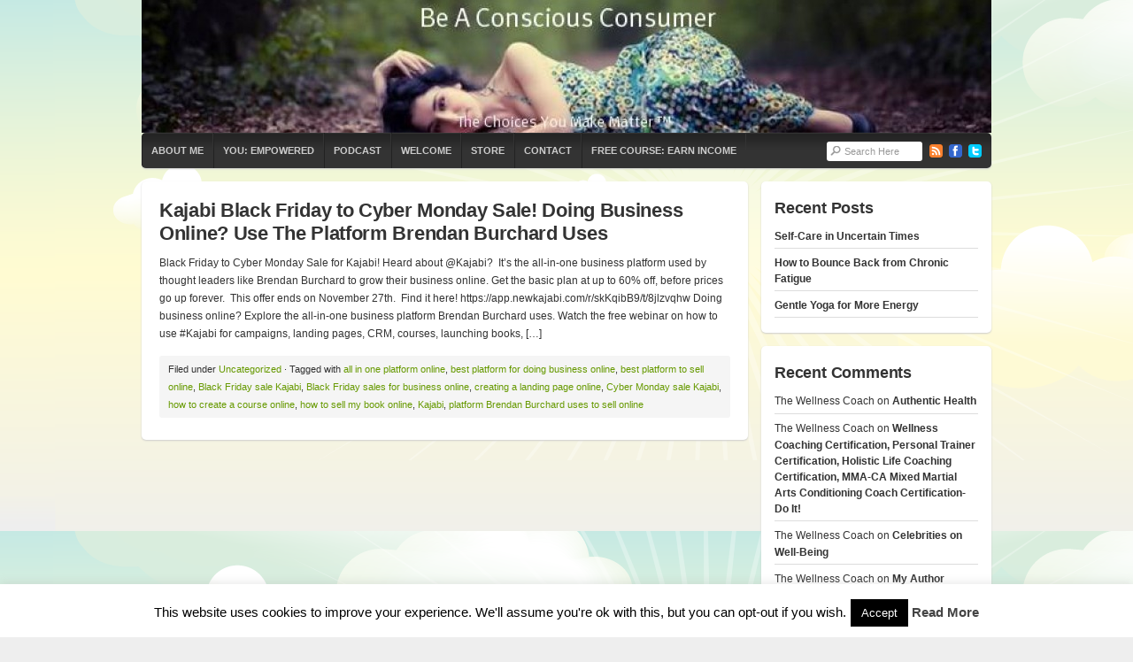

--- FILE ---
content_type: text/html; charset=UTF-8
request_url: https://portlandwellnesscoach.com/tag/how-to-create-a-course-online/
body_size: 10490
content:
<!DOCTYPE html PUBLIC "-//W3C//DTD XHTML 1.0 Transitional//EN" "http://www.w3.org/TR/xhtml1/DTD/xhtml1-transitional.dtd">
<html xmlns="http://www.w3.org/1999/xhtml" lang="en-US">
<head profile="http://gmpg.org/xfn/11">

<meta http-equiv="Content-Type" content="text/html; charset=UTF-8" />
<meta name="distribution" content="global" />
<meta name="robots" content="follow, all" />
<meta name="language" content="en" />

<title>  how to create a course online : The Wellness Coach</title>
<link rel="Shortcut Icon" href="https://portlandwellnesscoach.com/wp-content/themes/organic_natural/images/favicon.ico" type="image/x-icon" />

<link rel="stylesheet" href="https://portlandwellnesscoach.com/wp-content/themes/organic_natural/style.css" type="text/css" media="screen" />
<style type="text/css" media="screen">

.menu a:focus, .menu a:hover, .menu a:active, .menu .current_page_item a, .menu .current_page_ancestor a, .menu .current-menu-item a, .menu .current-cat a, .menu li li a, .menu li li a:focus, .menu li li a:hover, .menu li li a:active {
background-color: #669900;}

#container a, #container a:link, #container a:visited, #footer a, #footer a:link, #footer a:visited, #footertop a, #footertop a:link, #footertop a:visited, #sidebar_right ul.menu .current_page_item a, #sidebar_right ul.menu .current-menu-item a, #sidebar_right ul.menu .current_page_ancestor a, #footerwidgets ul.menu .current_page_item a, #footerwidgets ul.menu .current-menu-item a, #footerwidgets ul.menu .current_page_ancestor a {
color: #669900;}

#searchsubmit, #searchsubmit:hover, .commenticon, .homecontent a img:hover, #commentform #submit:hover, .reply a:hover, .reply a:visited {
background-color: #669900;}

#commentform #submit:hover, .reply a:hover, .reply a:visited  {
border-color: #669900;}

#container a:hover, #container h1 a:hover, #container h2 a:hover, #container h3 a:hover, #container h4 a:hover, #container h5 a:hover, #container h6 a:hover, #footertop a:hover, .more-link:hover {
color: #669900!important;}

.pagecontent, .postcontent, #featurebanner img, #sidebar_right .widget, .teaser, #content.home, #navbar, .portfoliopost, .postarea.blog {
box-shadow: 0px 1px 2px #CCCCCC;-moz-box-shadow: 0px 1px 2px #CCCCCC;-webkit-box-shadow: 0px 1px 2px #CCCCCC;}
</style>
<link rel="alternate" type="application/rss+xml" title="The Wellness Coach RSS Feed" href="https://portlandwellnesscoach.com/feed/" />
<link rel="alternate" type="application/atom+xml" title="The Wellness Coach Atom Feed" href="https://portlandwellnesscoach.com/feed/atom/" />
<link rel="pingback" href="https://portlandwellnesscoach.com/xmlrpc.php" />

<meta name='robots' content='max-image-preview:large' />
	<style>img:is([sizes="auto" i], [sizes^="auto," i]) { contain-intrinsic-size: 3000px 1500px }</style>
	<link rel="alternate" type="application/rss+xml" title="The Wellness Coach &raquo; Feed" href="https://portlandwellnesscoach.com/feed/" />
<link rel="alternate" type="application/rss+xml" title="The Wellness Coach &raquo; Comments Feed" href="https://portlandwellnesscoach.com/comments/feed/" />
<link rel="alternate" type="application/rss+xml" title="The Wellness Coach &raquo; how to create a course online Tag Feed" href="https://portlandwellnesscoach.com/tag/how-to-create-a-course-online/feed/" />
<script type="text/javascript">
/* <![CDATA[ */
window._wpemojiSettings = {"baseUrl":"https:\/\/s.w.org\/images\/core\/emoji\/16.0.1\/72x72\/","ext":".png","svgUrl":"https:\/\/s.w.org\/images\/core\/emoji\/16.0.1\/svg\/","svgExt":".svg","source":{"concatemoji":"https:\/\/portlandwellnesscoach.com\/wp-includes\/js\/wp-emoji-release.min.js?ver=6.8.3"}};
/*! This file is auto-generated */
!function(s,n){var o,i,e;function c(e){try{var t={supportTests:e,timestamp:(new Date).valueOf()};sessionStorage.setItem(o,JSON.stringify(t))}catch(e){}}function p(e,t,n){e.clearRect(0,0,e.canvas.width,e.canvas.height),e.fillText(t,0,0);var t=new Uint32Array(e.getImageData(0,0,e.canvas.width,e.canvas.height).data),a=(e.clearRect(0,0,e.canvas.width,e.canvas.height),e.fillText(n,0,0),new Uint32Array(e.getImageData(0,0,e.canvas.width,e.canvas.height).data));return t.every(function(e,t){return e===a[t]})}function u(e,t){e.clearRect(0,0,e.canvas.width,e.canvas.height),e.fillText(t,0,0);for(var n=e.getImageData(16,16,1,1),a=0;a<n.data.length;a++)if(0!==n.data[a])return!1;return!0}function f(e,t,n,a){switch(t){case"flag":return n(e,"\ud83c\udff3\ufe0f\u200d\u26a7\ufe0f","\ud83c\udff3\ufe0f\u200b\u26a7\ufe0f")?!1:!n(e,"\ud83c\udde8\ud83c\uddf6","\ud83c\udde8\u200b\ud83c\uddf6")&&!n(e,"\ud83c\udff4\udb40\udc67\udb40\udc62\udb40\udc65\udb40\udc6e\udb40\udc67\udb40\udc7f","\ud83c\udff4\u200b\udb40\udc67\u200b\udb40\udc62\u200b\udb40\udc65\u200b\udb40\udc6e\u200b\udb40\udc67\u200b\udb40\udc7f");case"emoji":return!a(e,"\ud83e\udedf")}return!1}function g(e,t,n,a){var r="undefined"!=typeof WorkerGlobalScope&&self instanceof WorkerGlobalScope?new OffscreenCanvas(300,150):s.createElement("canvas"),o=r.getContext("2d",{willReadFrequently:!0}),i=(o.textBaseline="top",o.font="600 32px Arial",{});return e.forEach(function(e){i[e]=t(o,e,n,a)}),i}function t(e){var t=s.createElement("script");t.src=e,t.defer=!0,s.head.appendChild(t)}"undefined"!=typeof Promise&&(o="wpEmojiSettingsSupports",i=["flag","emoji"],n.supports={everything:!0,everythingExceptFlag:!0},e=new Promise(function(e){s.addEventListener("DOMContentLoaded",e,{once:!0})}),new Promise(function(t){var n=function(){try{var e=JSON.parse(sessionStorage.getItem(o));if("object"==typeof e&&"number"==typeof e.timestamp&&(new Date).valueOf()<e.timestamp+604800&&"object"==typeof e.supportTests)return e.supportTests}catch(e){}return null}();if(!n){if("undefined"!=typeof Worker&&"undefined"!=typeof OffscreenCanvas&&"undefined"!=typeof URL&&URL.createObjectURL&&"undefined"!=typeof Blob)try{var e="postMessage("+g.toString()+"("+[JSON.stringify(i),f.toString(),p.toString(),u.toString()].join(",")+"));",a=new Blob([e],{type:"text/javascript"}),r=new Worker(URL.createObjectURL(a),{name:"wpTestEmojiSupports"});return void(r.onmessage=function(e){c(n=e.data),r.terminate(),t(n)})}catch(e){}c(n=g(i,f,p,u))}t(n)}).then(function(e){for(var t in e)n.supports[t]=e[t],n.supports.everything=n.supports.everything&&n.supports[t],"flag"!==t&&(n.supports.everythingExceptFlag=n.supports.everythingExceptFlag&&n.supports[t]);n.supports.everythingExceptFlag=n.supports.everythingExceptFlag&&!n.supports.flag,n.DOMReady=!1,n.readyCallback=function(){n.DOMReady=!0}}).then(function(){return e}).then(function(){var e;n.supports.everything||(n.readyCallback(),(e=n.source||{}).concatemoji?t(e.concatemoji):e.wpemoji&&e.twemoji&&(t(e.twemoji),t(e.wpemoji)))}))}((window,document),window._wpemojiSettings);
/* ]]> */
</script>
<link rel='stylesheet' id='dashicons-css' href='https://portlandwellnesscoach.com/wp-includes/css/dashicons.min.css?ver=6.8.3' type='text/css' media='all' />
<link rel='stylesheet' id='thickbox-css' href='https://portlandwellnesscoach.com/wp-includes/js/thickbox/thickbox.css?ver=6.8.3' type='text/css' media='all' />
<style id='wp-emoji-styles-inline-css' type='text/css'>

	img.wp-smiley, img.emoji {
		display: inline !important;
		border: none !important;
		box-shadow: none !important;
		height: 1em !important;
		width: 1em !important;
		margin: 0 0.07em !important;
		vertical-align: -0.1em !important;
		background: none !important;
		padding: 0 !important;
	}
</style>
<link rel='stylesheet' id='wp-block-library-css' href='https://portlandwellnesscoach.com/wp-includes/css/dist/block-library/style.min.css?ver=6.8.3' type='text/css' media='all' />
<style id='classic-theme-styles-inline-css' type='text/css'>
/*! This file is auto-generated */
.wp-block-button__link{color:#fff;background-color:#32373c;border-radius:9999px;box-shadow:none;text-decoration:none;padding:calc(.667em + 2px) calc(1.333em + 2px);font-size:1.125em}.wp-block-file__button{background:#32373c;color:#fff;text-decoration:none}
</style>
<style id='global-styles-inline-css' type='text/css'>
:root{--wp--preset--aspect-ratio--square: 1;--wp--preset--aspect-ratio--4-3: 4/3;--wp--preset--aspect-ratio--3-4: 3/4;--wp--preset--aspect-ratio--3-2: 3/2;--wp--preset--aspect-ratio--2-3: 2/3;--wp--preset--aspect-ratio--16-9: 16/9;--wp--preset--aspect-ratio--9-16: 9/16;--wp--preset--color--black: #000000;--wp--preset--color--cyan-bluish-gray: #abb8c3;--wp--preset--color--white: #ffffff;--wp--preset--color--pale-pink: #f78da7;--wp--preset--color--vivid-red: #cf2e2e;--wp--preset--color--luminous-vivid-orange: #ff6900;--wp--preset--color--luminous-vivid-amber: #fcb900;--wp--preset--color--light-green-cyan: #7bdcb5;--wp--preset--color--vivid-green-cyan: #00d084;--wp--preset--color--pale-cyan-blue: #8ed1fc;--wp--preset--color--vivid-cyan-blue: #0693e3;--wp--preset--color--vivid-purple: #9b51e0;--wp--preset--gradient--vivid-cyan-blue-to-vivid-purple: linear-gradient(135deg,rgba(6,147,227,1) 0%,rgb(155,81,224) 100%);--wp--preset--gradient--light-green-cyan-to-vivid-green-cyan: linear-gradient(135deg,rgb(122,220,180) 0%,rgb(0,208,130) 100%);--wp--preset--gradient--luminous-vivid-amber-to-luminous-vivid-orange: linear-gradient(135deg,rgba(252,185,0,1) 0%,rgba(255,105,0,1) 100%);--wp--preset--gradient--luminous-vivid-orange-to-vivid-red: linear-gradient(135deg,rgba(255,105,0,1) 0%,rgb(207,46,46) 100%);--wp--preset--gradient--very-light-gray-to-cyan-bluish-gray: linear-gradient(135deg,rgb(238,238,238) 0%,rgb(169,184,195) 100%);--wp--preset--gradient--cool-to-warm-spectrum: linear-gradient(135deg,rgb(74,234,220) 0%,rgb(151,120,209) 20%,rgb(207,42,186) 40%,rgb(238,44,130) 60%,rgb(251,105,98) 80%,rgb(254,248,76) 100%);--wp--preset--gradient--blush-light-purple: linear-gradient(135deg,rgb(255,206,236) 0%,rgb(152,150,240) 100%);--wp--preset--gradient--blush-bordeaux: linear-gradient(135deg,rgb(254,205,165) 0%,rgb(254,45,45) 50%,rgb(107,0,62) 100%);--wp--preset--gradient--luminous-dusk: linear-gradient(135deg,rgb(255,203,112) 0%,rgb(199,81,192) 50%,rgb(65,88,208) 100%);--wp--preset--gradient--pale-ocean: linear-gradient(135deg,rgb(255,245,203) 0%,rgb(182,227,212) 50%,rgb(51,167,181) 100%);--wp--preset--gradient--electric-grass: linear-gradient(135deg,rgb(202,248,128) 0%,rgb(113,206,126) 100%);--wp--preset--gradient--midnight: linear-gradient(135deg,rgb(2,3,129) 0%,rgb(40,116,252) 100%);--wp--preset--font-size--small: 13px;--wp--preset--font-size--medium: 20px;--wp--preset--font-size--large: 36px;--wp--preset--font-size--x-large: 42px;--wp--preset--spacing--20: 0.44rem;--wp--preset--spacing--30: 0.67rem;--wp--preset--spacing--40: 1rem;--wp--preset--spacing--50: 1.5rem;--wp--preset--spacing--60: 2.25rem;--wp--preset--spacing--70: 3.38rem;--wp--preset--spacing--80: 5.06rem;--wp--preset--shadow--natural: 6px 6px 9px rgba(0, 0, 0, 0.2);--wp--preset--shadow--deep: 12px 12px 50px rgba(0, 0, 0, 0.4);--wp--preset--shadow--sharp: 6px 6px 0px rgba(0, 0, 0, 0.2);--wp--preset--shadow--outlined: 6px 6px 0px -3px rgba(255, 255, 255, 1), 6px 6px rgba(0, 0, 0, 1);--wp--preset--shadow--crisp: 6px 6px 0px rgba(0, 0, 0, 1);}:where(.is-layout-flex){gap: 0.5em;}:where(.is-layout-grid){gap: 0.5em;}body .is-layout-flex{display: flex;}.is-layout-flex{flex-wrap: wrap;align-items: center;}.is-layout-flex > :is(*, div){margin: 0;}body .is-layout-grid{display: grid;}.is-layout-grid > :is(*, div){margin: 0;}:where(.wp-block-columns.is-layout-flex){gap: 2em;}:where(.wp-block-columns.is-layout-grid){gap: 2em;}:where(.wp-block-post-template.is-layout-flex){gap: 1.25em;}:where(.wp-block-post-template.is-layout-grid){gap: 1.25em;}.has-black-color{color: var(--wp--preset--color--black) !important;}.has-cyan-bluish-gray-color{color: var(--wp--preset--color--cyan-bluish-gray) !important;}.has-white-color{color: var(--wp--preset--color--white) !important;}.has-pale-pink-color{color: var(--wp--preset--color--pale-pink) !important;}.has-vivid-red-color{color: var(--wp--preset--color--vivid-red) !important;}.has-luminous-vivid-orange-color{color: var(--wp--preset--color--luminous-vivid-orange) !important;}.has-luminous-vivid-amber-color{color: var(--wp--preset--color--luminous-vivid-amber) !important;}.has-light-green-cyan-color{color: var(--wp--preset--color--light-green-cyan) !important;}.has-vivid-green-cyan-color{color: var(--wp--preset--color--vivid-green-cyan) !important;}.has-pale-cyan-blue-color{color: var(--wp--preset--color--pale-cyan-blue) !important;}.has-vivid-cyan-blue-color{color: var(--wp--preset--color--vivid-cyan-blue) !important;}.has-vivid-purple-color{color: var(--wp--preset--color--vivid-purple) !important;}.has-black-background-color{background-color: var(--wp--preset--color--black) !important;}.has-cyan-bluish-gray-background-color{background-color: var(--wp--preset--color--cyan-bluish-gray) !important;}.has-white-background-color{background-color: var(--wp--preset--color--white) !important;}.has-pale-pink-background-color{background-color: var(--wp--preset--color--pale-pink) !important;}.has-vivid-red-background-color{background-color: var(--wp--preset--color--vivid-red) !important;}.has-luminous-vivid-orange-background-color{background-color: var(--wp--preset--color--luminous-vivid-orange) !important;}.has-luminous-vivid-amber-background-color{background-color: var(--wp--preset--color--luminous-vivid-amber) !important;}.has-light-green-cyan-background-color{background-color: var(--wp--preset--color--light-green-cyan) !important;}.has-vivid-green-cyan-background-color{background-color: var(--wp--preset--color--vivid-green-cyan) !important;}.has-pale-cyan-blue-background-color{background-color: var(--wp--preset--color--pale-cyan-blue) !important;}.has-vivid-cyan-blue-background-color{background-color: var(--wp--preset--color--vivid-cyan-blue) !important;}.has-vivid-purple-background-color{background-color: var(--wp--preset--color--vivid-purple) !important;}.has-black-border-color{border-color: var(--wp--preset--color--black) !important;}.has-cyan-bluish-gray-border-color{border-color: var(--wp--preset--color--cyan-bluish-gray) !important;}.has-white-border-color{border-color: var(--wp--preset--color--white) !important;}.has-pale-pink-border-color{border-color: var(--wp--preset--color--pale-pink) !important;}.has-vivid-red-border-color{border-color: var(--wp--preset--color--vivid-red) !important;}.has-luminous-vivid-orange-border-color{border-color: var(--wp--preset--color--luminous-vivid-orange) !important;}.has-luminous-vivid-amber-border-color{border-color: var(--wp--preset--color--luminous-vivid-amber) !important;}.has-light-green-cyan-border-color{border-color: var(--wp--preset--color--light-green-cyan) !important;}.has-vivid-green-cyan-border-color{border-color: var(--wp--preset--color--vivid-green-cyan) !important;}.has-pale-cyan-blue-border-color{border-color: var(--wp--preset--color--pale-cyan-blue) !important;}.has-vivid-cyan-blue-border-color{border-color: var(--wp--preset--color--vivid-cyan-blue) !important;}.has-vivid-purple-border-color{border-color: var(--wp--preset--color--vivid-purple) !important;}.has-vivid-cyan-blue-to-vivid-purple-gradient-background{background: var(--wp--preset--gradient--vivid-cyan-blue-to-vivid-purple) !important;}.has-light-green-cyan-to-vivid-green-cyan-gradient-background{background: var(--wp--preset--gradient--light-green-cyan-to-vivid-green-cyan) !important;}.has-luminous-vivid-amber-to-luminous-vivid-orange-gradient-background{background: var(--wp--preset--gradient--luminous-vivid-amber-to-luminous-vivid-orange) !important;}.has-luminous-vivid-orange-to-vivid-red-gradient-background{background: var(--wp--preset--gradient--luminous-vivid-orange-to-vivid-red) !important;}.has-very-light-gray-to-cyan-bluish-gray-gradient-background{background: var(--wp--preset--gradient--very-light-gray-to-cyan-bluish-gray) !important;}.has-cool-to-warm-spectrum-gradient-background{background: var(--wp--preset--gradient--cool-to-warm-spectrum) !important;}.has-blush-light-purple-gradient-background{background: var(--wp--preset--gradient--blush-light-purple) !important;}.has-blush-bordeaux-gradient-background{background: var(--wp--preset--gradient--blush-bordeaux) !important;}.has-luminous-dusk-gradient-background{background: var(--wp--preset--gradient--luminous-dusk) !important;}.has-pale-ocean-gradient-background{background: var(--wp--preset--gradient--pale-ocean) !important;}.has-electric-grass-gradient-background{background: var(--wp--preset--gradient--electric-grass) !important;}.has-midnight-gradient-background{background: var(--wp--preset--gradient--midnight) !important;}.has-small-font-size{font-size: var(--wp--preset--font-size--small) !important;}.has-medium-font-size{font-size: var(--wp--preset--font-size--medium) !important;}.has-large-font-size{font-size: var(--wp--preset--font-size--large) !important;}.has-x-large-font-size{font-size: var(--wp--preset--font-size--x-large) !important;}
:where(.wp-block-post-template.is-layout-flex){gap: 1.25em;}:where(.wp-block-post-template.is-layout-grid){gap: 1.25em;}
:where(.wp-block-columns.is-layout-flex){gap: 2em;}:where(.wp-block-columns.is-layout-grid){gap: 2em;}
:root :where(.wp-block-pullquote){font-size: 1.5em;line-height: 1.6;}
</style>
<link rel='stylesheet' id='cookie-law-info-css' href='https://portlandwellnesscoach.com/wp-content/plugins/cookie-law-info/legacy/public/css/cookie-law-info-public.css?ver=3.3.9.1' type='text/css' media='all' />
<link rel='stylesheet' id='cookie-law-info-gdpr-css' href='https://portlandwellnesscoach.com/wp-content/plugins/cookie-law-info/legacy/public/css/cookie-law-info-gdpr.css?ver=3.3.9.1' type='text/css' media='all' />
<link rel='stylesheet' id='wp-components-css' href='https://portlandwellnesscoach.com/wp-includes/css/dist/components/style.min.css?ver=6.8.3' type='text/css' media='all' />
<link rel='stylesheet' id='godaddy-styles-css' href='https://portlandwellnesscoach.com/wp-content/mu-plugins/vendor/wpex/godaddy-launch/includes/Dependencies/GoDaddy/Styles/build/latest.css?ver=2.0.2' type='text/css' media='all' />
<script type="text/javascript" src="https://portlandwellnesscoach.com/wp-includes/js/jquery/jquery.min.js?ver=3.7.1" id="jquery-core-js"></script>
<script type="text/javascript" src="https://portlandwellnesscoach.com/wp-includes/js/jquery/jquery-migrate.min.js?ver=3.4.1" id="jquery-migrate-js"></script>
<script type="text/javascript" id="cookie-law-info-js-extra">
/* <![CDATA[ */
var Cli_Data = {"nn_cookie_ids":[],"cookielist":[],"non_necessary_cookies":[],"ccpaEnabled":"","ccpaRegionBased":"","ccpaBarEnabled":"","strictlyEnabled":["necessary","obligatoire"],"ccpaType":"gdpr","js_blocking":"","custom_integration":"","triggerDomRefresh":"","secure_cookies":""};
var cli_cookiebar_settings = {"animate_speed_hide":"500","animate_speed_show":"500","background":"#FFF","border":"#b1a6a6c2","border_on":"","button_1_button_colour":"#000","button_1_button_hover":"#000000","button_1_link_colour":"#fff","button_1_as_button":"1","button_1_new_win":"","button_2_button_colour":"#333","button_2_button_hover":"#292929","button_2_link_colour":"#444","button_2_as_button":"","button_2_hidebar":"","button_3_button_colour":"#000","button_3_button_hover":"#000000","button_3_link_colour":"#fff","button_3_as_button":"1","button_3_new_win":"","button_4_button_colour":"#000","button_4_button_hover":"#000000","button_4_link_colour":"#fff","button_4_as_button":"1","button_7_button_colour":"#61a229","button_7_button_hover":"#4e8221","button_7_link_colour":"#fff","button_7_as_button":"1","button_7_new_win":"","font_family":"inherit","header_fix":"","notify_animate_hide":"1","notify_animate_show":"","notify_div_id":"#cookie-law-info-bar","notify_position_horizontal":"right","notify_position_vertical":"bottom","scroll_close":"","scroll_close_reload":"","accept_close_reload":"","reject_close_reload":"","showagain_tab":"1","showagain_background":"#fff","showagain_border":"#000","showagain_div_id":"#cookie-law-info-again","showagain_x_position":"100px","text":"#000","show_once_yn":"","show_once":"10000","logging_on":"","as_popup":"","popup_overlay":"1","bar_heading_text":"","cookie_bar_as":"banner","popup_showagain_position":"bottom-right","widget_position":"left"};
var log_object = {"ajax_url":"https:\/\/portlandwellnesscoach.com\/wp-admin\/admin-ajax.php"};
/* ]]> */
</script>
<script type="text/javascript" src="https://portlandwellnesscoach.com/wp-content/plugins/cookie-law-info/legacy/public/js/cookie-law-info-public.js?ver=3.3.9.1" id="cookie-law-info-js"></script>
<link rel="https://api.w.org/" href="https://portlandwellnesscoach.com/wp-json/" /><link rel="alternate" title="JSON" type="application/json" href="https://portlandwellnesscoach.com/wp-json/wp/v2/tags/1212" /><link rel="EditURI" type="application/rsd+xml" title="RSD" href="https://portlandwellnesscoach.com/xmlrpc.php?rsd" />
<meta name="generator" content="WordPress 6.8.3" />
<meta name="generator" content="Elementor 3.34.2; features: additional_custom_breakpoints; settings: css_print_method-external, google_font-enabled, font_display-auto">
<style type="text/css">.recentcomments a{display:inline !important;padding:0 !important;margin:0 !important;}</style>			<style>
				.e-con.e-parent:nth-of-type(n+4):not(.e-lazyloaded):not(.e-no-lazyload),
				.e-con.e-parent:nth-of-type(n+4):not(.e-lazyloaded):not(.e-no-lazyload) * {
					background-image: none !important;
				}
				@media screen and (max-height: 1024px) {
					.e-con.e-parent:nth-of-type(n+3):not(.e-lazyloaded):not(.e-no-lazyload),
					.e-con.e-parent:nth-of-type(n+3):not(.e-lazyloaded):not(.e-no-lazyload) * {
						background-image: none !important;
					}
				}
				@media screen and (max-height: 640px) {
					.e-con.e-parent:nth-of-type(n+2):not(.e-lazyloaded):not(.e-no-lazyload),
					.e-con.e-parent:nth-of-type(n+2):not(.e-lazyloaded):not(.e-no-lazyload) * {
						background-image: none !important;
					}
				}
			</style>
			<style type="text/css">
#header #title a {
background: url(https://portlandwellnesscoach.com/wp-content/uploads/2015/11/cropped-banner.phpwomanccFB.jpg) no-repeat;
}
</style>
<style type="text/css" id="custom-background-css">
body.custom-background { background-image: url("https://portlandwellnesscoach.com/wp-content/uploads/2012/04/background.png"); background-position: left top; background-size: auto; background-repeat: repeat; background-attachment: scroll; }
</style>
	
<script type="text/javascript" src="https://portlandwellnesscoach.com/wp-content/themes/organic_natural/js/superfish/superfish.js"></script>
<script type="text/javascript" src="https://portlandwellnesscoach.com/wp-content/themes/organic_natural/js/superfish/hoverIntent.js"></script>
<script type="text/javascript" src="https://portlandwellnesscoach.com/wp-content/themes/organic_natural/js/jquery.anythingslider.js"></script>
<script type="text/javascript" src="https://portlandwellnesscoach.com/wp-content/themes/organic_natural/js/jquery.anythingslider.video.js"></script>
<script type="text/javascript" src="https://portlandwellnesscoach.com/wp-content/themes/organic_natural/js/swfobject.js"></script>

<script type="text/javascript" src="http://platform.twitter.com/widgets.js"></script>
<script type="text/javascript" src="http://connect.facebook.net/en_US/all.js#xfbml=1"></script>
<script type="text/javascript" src="https://apis.google.com/js/plusone.js"></script>

<script type="text/javascript">
	var $j = jQuery.noConflict();
	function formatText(index, panel) {             
		var title = $j(panel).find("h2").text();         
	    return title;
	};
	$j(document).ready(function () {
		$j('#slider1').anythingSlider({
			width           : 960,
			height          : 440,
			delay           : 10000,
			resumeDelay     : 10000,
			startStopped    : false,
			autoPlay        : true,
			autoPlayLocked  : false,
			easing          : "swing",
			navigationFormatter : formatText				
		});
	});
</script>

<script type="text/javascript"> 
	var $j = jQuery.noConflict();
	$j(document).ready(function () {
		$j('#homeslider iframe').each(function() {
			var url = $j(this).attr("src")
			$j(this).attr("src",url+"&amp;wmode=Opaque")
		});
	});
</script>

<script type="text/javascript"> 
	var $j = jQuery.noConflict();
     $j(document).ready(function() { 
        $j('.menu').superfish(); 
    }); 
</script>

</head>

<body class="archive tag tag-how-to-create-a-course-online tag-1212 custom-background wp-theme-organic_natural elementor-default elementor-kit-4133">

<div id="wrap">

    <div id="header">
    
        <h1 id="title"><a href="https://portlandwellnesscoach.com/" title="Home">The Wellness Coach</a></h1>
    
	    <div id="navbar" >
	    
	        <div class="menu"><ul id="menu-my-pages-menu1" class="menu"><li id="menu-item-110" class="first-menu-item menu-item menu-item-type-post_type menu-item-object-page menu-item-110"><a href="https://portlandwellnesscoach.com/about-me/">About Me</a></li>
<li id="menu-item-150" class="menu-item menu-item-type-post_type menu-item-object-page menu-item-150"><a href="https://portlandwellnesscoach.com/wellness-coaching/">YOU: Empowered</a></li>
<li id="menu-item-183" class="menu-item menu-item-type-post_type menu-item-object-page menu-item-183"><a href="https://portlandwellnesscoach.com/radio-show/">Podcast</a></li>
<li id="menu-item-31" class="menu-item menu-item-type-post_type menu-item-object-page menu-item-31"><a href="https://portlandwellnesscoach.com/myperfectproteinshake/">Welcome</a></li>
<li id="menu-item-3570" class="menu-item menu-item-type-post_type menu-item-object-page menu-item-3570"><a href="https://portlandwellnesscoach.com/store/">Store</a></li>
<li id="menu-item-440" class="menu-item menu-item-type-post_type menu-item-object-page menu-item-440"><a href="https://portlandwellnesscoach.com/contact/">Contact</a></li>
<li id="menu-item-4052" class="last-menu-item menu-item menu-item-type-post_type menu-item-object-page menu-item-4052"><a href="https://portlandwellnesscoach.com/find-answers/">Free Course: Earn Income</a></li>
</ul></div>	        
	        <div id="navbarright">
	        
	            <div id="navicons">
	                <a href="http://www.itunes.com/podcast?id=TheWellnessCoach" target="_blank"><img class="navicon" src="https://portlandwellnesscoach.com/wp-content/themes/organic_natural/images/rss_icon.png" title="RSS Feed" alt="RSS" /></a>	                <a href="https://www.facebook.com/pages/The-Wellness-Coach/136248476429309" target="_blank"><img class="navicon" src="https://portlandwellnesscoach.com/wp-content/themes/organic_natural/images/facebook_icon.png" title="Facebook" alt="Facebook" /></a>	                <a href="http://twitter.com/ediesummers" target="_blank"><img class="navicon" src="https://portlandwellnesscoach.com/wp-content/themes/organic_natural/images/twitter_icon.png" title="Twitter" alt="Twitter" /></a>	            </div>
	            
	            	            <div id="searchnav">
	                <form method="get" id="searchform" action="https://portlandwellnesscoach.com/">
	                <input type="text" class="inputbox" value="Search Here" onfocus="if (this.value == 'Search Here') {this.value = '';}" onblur="if (this.value == '') {this.value = 'Search Here';}" name="s" id="s" />
	                </form>
	            </div>
	            	            
	        </div>
	            
	    </div>
    
    </div>

<div style="clear:both;"></div>
<div id="container">

	<div id="content" class="left">
    
		<div class="postarea">
        
        	<div class="postcontent">
	
				                
                <h3><a href="https://portlandwellnesscoach.com/doing-business-online-use-the-platform-brendan-burchard-uses-to-sell-online/" rel="bookmark">Kajabi Black Friday to Cyber Monday Sale! Doing Business Online? Use The Platform Brendan Burchard Uses</a></h3>
                                    
                <p>Black Friday to Cyber Monday Sale for Kajabi! Heard about @Kajabi?  It&#8217;s the all-in-one business platform used by thought leaders like Brendan Burchard to grow their business online. Get the basic plan at up to 60% off, before prices go up forever.  This offer ends on November 27th.  Find it here! https://app.newkajabi.com/r/skKqibB9/t/8jlzvqhw Doing business online? Explore the all-in-one business platform Brendan Burchard uses. Watch the free webinar on how to use #Kajabi for campaigns, landing pages, CRM, courses, launching books, [&hellip;]</p>
<div style="clear:both;"></div>
                
                <div class="postmeta">
                    <p>Filed under <a href="https://portlandwellnesscoach.com/category/uncategorized/" rel="category tag">Uncategorized</a> &middot; Tagged with <a href="https://portlandwellnesscoach.com/tag/all-in-one-platform-online/" rel="tag">all in one platform online</a>, <a href="https://portlandwellnesscoach.com/tag/best-platform-for-doing-business-online/" rel="tag">best platform for doing business online</a>, <a href="https://portlandwellnesscoach.com/tag/best-platform-to-sell-online/" rel="tag">best platform to sell online</a>, <a href="https://portlandwellnesscoach.com/tag/black-friday-sale-kajabi/" rel="tag">Black Friday sale Kajabi</a>, <a href="https://portlandwellnesscoach.com/tag/black-friday-sales-for-business-online/" rel="tag">Black Friday sales for business online</a>, <a href="https://portlandwellnesscoach.com/tag/creating-a-landing-page-online/" rel="tag">creating a landing page online</a>, <a href="https://portlandwellnesscoach.com/tag/cyber-monday-sale-kajabi/" rel="tag">Cyber Monday sale Kajabi</a>, <a href="https://portlandwellnesscoach.com/tag/how-to-create-a-course-online/" rel="tag">how to create a course online</a>, <a href="https://portlandwellnesscoach.com/tag/how-to-sell-my-book-online/" rel="tag">how to sell my book online</a>, <a href="https://portlandwellnesscoach.com/tag/kajabi/" rel="tag">Kajabi</a>, <a href="https://portlandwellnesscoach.com/tag/platform-brendan-burchard-uses-to-sell-online/" rel="tag">platform Brendan Burchard uses to sell online</a></p>
                </div>
                        
                            
            </div>
        
        </div>
	
	</div>
			
	<div id="sidebar">
 
	
		<div id="recent-posts-3" class="widget widget_recent_entries">
		<h4><span>Recent Posts</span></h4>
		<ul>
											<li>
					<a href="https://portlandwellnesscoach.com/self-care-in-uncertain-times/">Self-Care in Uncertain Times</a>
									</li>
											<li>
					<a href="https://portlandwellnesscoach.com/how-to-bounce-back-from-chronic-fatigue/">How to Bounce Back from Chronic Fatigue</a>
									</li>
											<li>
					<a href="https://portlandwellnesscoach.com/gentle-yoga-for-more-energy-2/">Gentle Yoga for More Energy</a>
									</li>
					</ul>

		</div><div id="recent-comments-3" class="widget widget_recent_comments"><h4><span>Recent Comments</span></h4><ul id="recentcomments"><li class="recentcomments"><span class="comment-author-link">The Wellness Coach</span> on <a href="https://portlandwellnesscoach.com/authentic-health/#comment-4091">Authentic Health</a></li><li class="recentcomments"><span class="comment-author-link">The Wellness Coach</span> on <a href="https://portlandwellnesscoach.com/wellness-coaching-certification-personal-trainer-certification-holistic-life-coaching-certification-mma-ca-mixed-martial-arts-conditioning-coach-certification/#comment-4090">Wellness Coaching Certification, Personal Trainer Certification, Holistic Life Coaching Certification, MMA-CA Mixed Martial Arts Conditioning Coach Certification-Do It!</a></li><li class="recentcomments"><span class="comment-author-link">The Wellness Coach</span> on <a href="https://portlandwellnesscoach.com/group-wellness-coaching-2/#comment-4089">Celebrities on Well-Being</a></li><li class="recentcomments"><span class="comment-author-link">The Wellness Coach</span> on <a href="https://portlandwellnesscoach.com/my-author-website-books-on-health-self-coaching-wellness-coaching-self-help-self-development/#comment-4088">My Author Website!  Books on Health, Self-Coaching, Wellness Coaching, Self-Help, &#038; Self-Development!</a></li><li class="recentcomments"><span class="comment-author-link">The Wellness Coach</span> on <a href="https://portlandwellnesscoach.com/wellness-coaching-certification-personal-trainer-certification-holistic-life-coaching-certification-mma-ca-mixed-martial-arts-conditioning-coach-certification/#comment-4087">Wellness Coaching Certification, Personal Trainer Certification, Holistic Life Coaching Certification, MMA-CA Mixed Martial Arts Conditioning Coach Certification-Do It!</a></li><li class="recentcomments"><span class="comment-author-link">The Wellness Coach</span> on <a href="https://portlandwellnesscoach.com/group-wellness-coaching-2/#comment-4085">Celebrities on Well-Being</a></li><li class="recentcomments"><span class="comment-author-link">The Wellness Coach</span> on <a href="https://portlandwellnesscoach.com/authentic-health/#comment-4084">Authentic Health</a></li><li class="recentcomments"><span class="comment-author-link">The Wellness Coach</span> on <a href="https://portlandwellnesscoach.com/my-author-website-books-on-health-self-coaching-wellness-coaching-self-help-self-development/#comment-4083">My Author Website!  Books on Health, Self-Coaching, Wellness Coaching, Self-Help, &#038; Self-Development!</a></li><li class="recentcomments"><span class="comment-author-link">The Wellness Coach</span> on <a href="https://portlandwellnesscoach.com/what-is-wellness-coaching/#comment-4082">YOU: Empowered</a></li><li class="recentcomments"><span class="comment-author-link">The Wellness Coach</span> on <a href="https://portlandwellnesscoach.com/how-to-notice-heal-from-signs-of-abuse/#comment-4081">How to Notice &#038; Heal From Signs of Abuse</a></li></ul></div>    
</div>
</div>

<div style="clear:both;"></div>

<div id="footertop">
    
        <div id="footerwidgets">
            
            <div class="footerwidget left">      
                                        
            </div>
                
            <div class="footerwidget midleft">
                                            </div>
            
            <div class="footerwidget midright">
                                            </div>
                
            <div class="footerwidget right">
                   
                            </div>
                
        </div>
    
    </div>
    
    <div id="footerbottom">
    
        <div id="footer">

            <div class="footerright">
                <a href="http://www.organicthemes.com" target="_blank"><img style="margin-bottom: 3px;" src="https://portlandwellnesscoach.com/wp-content/themes/organic_natural/images/footer_logo.png" alt="Organic Themes" /></a>
            </div>
    
            <div class="footerleft">
            	<p>Copyright &copy; 2026 &middot; All Rights Reserved &middot; The Wellness Coach</p>
            	
                <p>The <a href="http://www.organicthemes.com/themes/" target="_blank">Natural Theme v2</a> by <a href="http://www.organicthemes.com" target="_blank">Organic Themes</a> &middot; <a href="http://kahunahost.com" target="_blank" title="WordPress Hosting">WordPress Hosting</a> &middot; <a href="https://portlandwellnesscoach.com/feed/" target="_blank">RSS Feed</a> &middot; <a href="https://portlandwellnesscoach.com/wp-login.php">Log in</a></p>
            </div>	
    
        </div>
        
    </div>

</div>

<script type="speculationrules">
{"prefetch":[{"source":"document","where":{"and":[{"href_matches":"\/*"},{"not":{"href_matches":["\/wp-*.php","\/wp-admin\/*","\/wp-content\/uploads\/*","\/wp-content\/*","\/wp-content\/plugins\/*","\/wp-content\/themes\/organic_natural\/*","\/*\\?(.+)"]}},{"not":{"selector_matches":"a[rel~=\"nofollow\"]"}},{"not":{"selector_matches":".no-prefetch, .no-prefetch a"}}]},"eagerness":"conservative"}]}
</script>
<!--googleoff: all--><div id="cookie-law-info-bar" data-nosnippet="true"><span>This website uses cookies to improve your experience. We'll assume you're ok with this, but you can opt-out if you wish.<a role='button' data-cli_action="accept" id="cookie_action_close_header" class="medium cli-plugin-button cli-plugin-main-button cookie_action_close_header cli_action_button wt-cli-accept-btn">Accept</a> <a href="https://portlandwellnesscoach.com" id="CONSTANT_OPEN_URL" target="_blank" class="cli-plugin-main-link">Read More</a></span></div><div id="cookie-law-info-again" data-nosnippet="true"><span id="cookie_hdr_showagain">Privacy &amp; Cookies Policy</span></div><div class="cli-modal" data-nosnippet="true" id="cliSettingsPopup" tabindex="-1" role="dialog" aria-labelledby="cliSettingsPopup" aria-hidden="true">
  <div class="cli-modal-dialog" role="document">
	<div class="cli-modal-content cli-bar-popup">
		  <button type="button" class="cli-modal-close" id="cliModalClose">
			<svg class="" viewBox="0 0 24 24"><path d="M19 6.41l-1.41-1.41-5.59 5.59-5.59-5.59-1.41 1.41 5.59 5.59-5.59 5.59 1.41 1.41 5.59-5.59 5.59 5.59 1.41-1.41-5.59-5.59z"></path><path d="M0 0h24v24h-24z" fill="none"></path></svg>
			<span class="wt-cli-sr-only">Close</span>
		  </button>
		  <div class="cli-modal-body">
			<div class="cli-container-fluid cli-tab-container">
	<div class="cli-row">
		<div class="cli-col-12 cli-align-items-stretch cli-px-0">
			<div class="cli-privacy-overview">
				<h4>Privacy Overview</h4>				<div class="cli-privacy-content">
					<div class="cli-privacy-content-text">This website uses cookies to improve your experience while you navigate through the website. Out of these, the cookies that are categorized as necessary are stored on your browser as they are essential for the working of basic functionalities of the website. We also use third-party cookies that help us analyze and understand how you use this website. These cookies will be stored in your browser only with your consent. You also have the option to opt-out of these cookies. But opting out of some of these cookies may affect your browsing experience.</div>
				</div>
				<a class="cli-privacy-readmore" aria-label="Show more" role="button" data-readmore-text="Show more" data-readless-text="Show less"></a>			</div>
		</div>
		<div class="cli-col-12 cli-align-items-stretch cli-px-0 cli-tab-section-container">
												<div class="cli-tab-section">
						<div class="cli-tab-header">
							<a role="button" tabindex="0" class="cli-nav-link cli-settings-mobile" data-target="necessary" data-toggle="cli-toggle-tab">
								Necessary							</a>
															<div class="wt-cli-necessary-checkbox">
									<input type="checkbox" class="cli-user-preference-checkbox"  id="wt-cli-checkbox-necessary" data-id="checkbox-necessary" checked="checked"  />
									<label class="form-check-label" for="wt-cli-checkbox-necessary">Necessary</label>
								</div>
								<span class="cli-necessary-caption">Always Enabled</span>
													</div>
						<div class="cli-tab-content">
							<div class="cli-tab-pane cli-fade" data-id="necessary">
								<div class="wt-cli-cookie-description">
									Necessary cookies are absolutely essential for the website to function properly. This category only includes cookies that ensures basic functionalities and security features of the website. These cookies do not store any personal information.								</div>
							</div>
						</div>
					</div>
																	<div class="cli-tab-section">
						<div class="cli-tab-header">
							<a role="button" tabindex="0" class="cli-nav-link cli-settings-mobile" data-target="non-necessary" data-toggle="cli-toggle-tab">
								Non-necessary							</a>
															<div class="cli-switch">
									<input type="checkbox" id="wt-cli-checkbox-non-necessary" class="cli-user-preference-checkbox"  data-id="checkbox-non-necessary" checked='checked' />
									<label for="wt-cli-checkbox-non-necessary" class="cli-slider" data-cli-enable="Enabled" data-cli-disable="Disabled"><span class="wt-cli-sr-only">Non-necessary</span></label>
								</div>
													</div>
						<div class="cli-tab-content">
							<div class="cli-tab-pane cli-fade" data-id="non-necessary">
								<div class="wt-cli-cookie-description">
									Any cookies that may not be particularly necessary for the website to function and is used specifically to collect user personal data via analytics, ads, other embedded contents are termed as non-necessary cookies. It is mandatory to procure user consent prior to running these cookies on your website.								</div>
							</div>
						</div>
					</div>
										</div>
	</div>
</div>
		  </div>
		  <div class="cli-modal-footer">
			<div class="wt-cli-element cli-container-fluid cli-tab-container">
				<div class="cli-row">
					<div class="cli-col-12 cli-align-items-stretch cli-px-0">
						<div class="cli-tab-footer wt-cli-privacy-overview-actions">
						
															<a id="wt-cli-privacy-save-btn" role="button" tabindex="0" data-cli-action="accept" class="wt-cli-privacy-btn cli_setting_save_button wt-cli-privacy-accept-btn cli-btn">SAVE &amp; ACCEPT</a>
													</div>
						
					</div>
				</div>
			</div>
		</div>
	</div>
  </div>
</div>
<div class="cli-modal-backdrop cli-fade cli-settings-overlay"></div>
<div class="cli-modal-backdrop cli-fade cli-popupbar-overlay"></div>
<!--googleon: all-->			<script>
				const lazyloadRunObserver = () => {
					const lazyloadBackgrounds = document.querySelectorAll( `.e-con.e-parent:not(.e-lazyloaded)` );
					const lazyloadBackgroundObserver = new IntersectionObserver( ( entries ) => {
						entries.forEach( ( entry ) => {
							if ( entry.isIntersecting ) {
								let lazyloadBackground = entry.target;
								if( lazyloadBackground ) {
									lazyloadBackground.classList.add( 'e-lazyloaded' );
								}
								lazyloadBackgroundObserver.unobserve( entry.target );
							}
						});
					}, { rootMargin: '200px 0px 200px 0px' } );
					lazyloadBackgrounds.forEach( ( lazyloadBackground ) => {
						lazyloadBackgroundObserver.observe( lazyloadBackground );
					} );
				};
				const events = [
					'DOMContentLoaded',
					'elementor/lazyload/observe',
				];
				events.forEach( ( event ) => {
					document.addEventListener( event, lazyloadRunObserver );
				} );
			</script>
			<script type="text/javascript" id="thickbox-js-extra">
/* <![CDATA[ */
var thickboxL10n = {"next":"Next >","prev":"< Prev","image":"Image","of":"of","close":"Close","noiframes":"This feature requires inline frames. You have iframes disabled or your browser does not support them.","loadingAnimation":"https:\/\/portlandwellnesscoach.com\/wp-includes\/js\/thickbox\/loadingAnimation.gif"};
/* ]]> */
</script>
<script type="text/javascript" src="https://portlandwellnesscoach.com/wp-includes/js/thickbox/thickbox.js?ver=3.1-20121105" id="thickbox-js"></script>
 

</body>
</html>

--- FILE ---
content_type: text/css
request_url: https://portlandwellnesscoach.com/wp-content/themes/organic_natural/style.css
body_size: 5939
content:
/* 
	Theme Name: Organic Natural Theme
	Theme URL: http://www.organicthemes.com/
	Description: The Organic Natural Theme is designed and developed by David Morgan and Jeff Milone of Organic Themes.
	Author: Organic Themes
	Author URI: http://www.organicthemes.com
	Version: 2.1.6
	Tags: green, white, two-columns, fixed-width, custom-header, custom-background, threaded-comments, translation-ready, custom-menu (optional), custom-colors, theme-options, featured-image-header, featured-images, full-width-template, pagination, blog-template
	
	The PHP and XHTML are released under the GPL:
	http://www.opensource.org/licenses/gpl-license.php
*/

body {
	background: #EEEEEE url(images/bg_top.png) no-repeat top center;
	color: #333333;
	font-size: 12px;
	font-family: Arial, Helvetica, sans-serif;
	line-height: 20px;
	margin: 0px;
	padding: 0px;
	}
#wrap {
	margin: 0px auto 0px;
	padding: 0px;
	}
	
/************************************************
*	Common										*
************************************************/

.clear {
	clear: both;
	}
hr {
	color: #DDDDDD;
	background-color: #DDDDDD;
	height: 1px;
	border: 0;
	}
code {
	color: #333333;
	background: #EAEAEA;
	font-size: 11px;
	margin: 0px;
	padding: 10px;
	display: block;
	font-family: Verdana, Tahoma, Verdana;
	}

/************************************************
*	Hyperlinks									*
************************************************/
	
a img {
	border: none;
	}
a, a:link {
	color: #669900;
	text-decoration: none;
	}
a:focus, a:hover, a:active {
	text-decoration: underline;
	outline: none;
	}

/************************************************
*	Headings  									*
************************************************/

h1 {
	color: #333333;
	font-size: 32px;
	font-family: Arial, Helvetica, sans-serif;
	font-weight: bold;
	text-transform: normal;
	letter-spacing: -1px;
	margin: 5px 0px 5px 0px;
	padding: 0px 0px 5px 0px;
	line-height: 36px;
	}
h2 {
	color: #333333;
	font-size: 26px;
	font-family: Arial, Helvetica, sans-serif;
	font-weight: bold;
	text-transform: normal;
	letter-spacing: -0.5px;
	margin: 5px 0px 5px 0px;
	padding: 0px;
	line-height: 30px;
	}
h3 {
	color: #333333;
	font-size: 22px;
	font-family: Arial, Helvetica, sans-serif;
	font-weight: bold;
	letter-spacing: -0.3px;
	margin: 5px 0px 5px 0px;
	padding: 0px;
	line-height: 26px;
	}
h4 {
	color: #333333;
	font-size: 18px;
	font-family: Arial, Helvetica, sans-serif;
	font-weight: bold;
	letter-spacing: -0.2px;
	line-height: 22px;
	margin: 2px 0px 2px 0px;
	padding: 2px 0px 2px 0px;
	}
h5 {
	color: #333333;
	font-size: 16px;
	font-family: Arial, Helvetica, sans-serif;
	font-weight: bold;
	letter-spacing: -0.2px;
	line-height: 20px;
	margin: 4px 0px 4px 0px;
	padding: 2px 0px 2px 0px;
	}
h6 {
	color: #333333;
	font-size: 14px;
	font-family: Arial, Helvetica, sans-serif;
	font-weight: bold;
	letter-spacing: -0.2px;
	line-height: 18px;
	margin: 5px 0px 2px 0px;
	padding: 0px 0px 4px 0px;
	border-bottom: 1px solid #DDDDDD;
	}
h1 a, h1 a:link, h1 a:visited, h2 a, h2 a:link, h2 a:visited,
h3 a, h3 a:link, h3 a:visited, h4 a, h4 a:link, h4 a:visited,
h5 a, h5 a:link, h5 a:visited, h6 a, h6 a:link, h6 a:visited {
	color: #333333 !important;
	text-decoration: none;
	border: none;
	}
h1 a:hover, h2 a:hover, h3 a:hover,
h4 a:hover, h5 a:hover, h6 a:hover {
	color: #669900;
	text-decoration: none;
	border: none;
	}
	
/************************************************
*	Header  									*
************************************************/

#header {
	background: none;
	width: 960px;
	height: 190px;
	margin: 0px auto 0px;
	padding: 0px 20px;
	}
#header #title {
	float: left;
	display: block;
	padding: 0px;
	margin: 0px;
	}
#header #title a {
	background: url(images/logo.png) no-repeat;
	display: block; 
	float: left;
	width: 960px; 
	height: 150px;
	margin: 0; 
	padding: 0;
	text-indent: -9999px;
	overflow: hidden;
	}
	
/************************************************
*	Featured Slider							    *
************************************************/

#homeslider {
	float: left;
	display: block;
	width: 960px;
	height: 440px;
	margin: 0px 0px 15px 0px;
	padding: 0px 0px 0px 0px;
	overflow: hidden;
	}
#homeslider h2 {
	text-indent: -9999px;
	overflow: hidden;
	}
#homeslider ul, #homeslider li {
	list-style-type: none;
	margin: 0px;
	padding: 0px;
	}
#slider1 {
	height: 440px !important;
	overflow: hidden;
	}
div.anythingSlider {
	width: 960px !important;
	margin: 0 auto 0;
	padding: 0px 0px 0px 0px;
	position: relative;
	list-style: none;
	}
div.anythingSlider li iframe, div.anythingSlider li embed,
div.anythingSlider li object {
	float: left;
	display: block;
	width: 960px;
	height: 410px;
	margin: 0px;
	padding: 0px;
	position: relative;
	z-index: 8;
	}
div.anythingSlider li .feature_video {
	float: left;
	display: block;
	width: 960px;
	height: 410px;
	margin: 0px;
	padding: 0px;
	overflow: hidden;
	position: relative;
	z-index: 8;
	}
div.anythingSlider li .feature_img {
	float: left;
	display: block;
	width: 960px;
	height: 410px;
	margin: 0px;
	padding: 0px;
	overflow: hidden;
	position: relative;
	z-index: 1;
	}
div.anythingSlider .anythingWindow {
	float: left;
	display: block;
	background: #333333;
	position: relative;
	width: 960px;
	height: 410px;
	margin: 0px 0px 0px 0px;
	padding: 0px;
	overflow: hidden;
	clear: both;
	z-index: 1;
	}
ul.anythingBase {
	background: transparent;
	list-style: none;
	position: absolute;
	top: 0;
	left: 0;
	margin: 0px;
	padding: 0px;
	}
ul.anythingBase li.panel {
	background: transparent;
	display: block;
	overflow: hidden;
	float: left;
	padding: 0px;
	margin: 0px;
	}

/* Navigation Arrows */
div.anythingSlider .arrow.back {
	float: left;
	display: block;
	position: absolute;
	width: 30px;
	height: 30px;
	margin: 410px 0px 0px 0px;
	cursor: pointer;
	left: 0px;
	clear: both;
	z-index: 9;
	overflow: hidden;
	border-radius: 3px 0px 0px 3px;
	-moz-border-radius: 3px 0px 0px 3px;
	-khtml-border-radius: 3px 0px 0px 3px;
	-webkit-border-radius: 3px 0px 0px 3px;
	}
div.anythingSlider .arrow.forward {
	float: right;
	display: block;
	position: absolute;
	width: 30px;
	height: 30px;
	margin: 410px 0px 0px 0px;
	cursor: pointer;
	right: 0px;
	clear: both;
	z-index: 9;
	overflow: hidden;
	border-radius: 0px 3px 3px 0px;
	-moz-border-radius: 0px 3px 3px 0px;
	-khtml-border-radius: 0px 3px 3px 0px;
	-webkit-border-radius: 0px 3px 3px 0px;
	}
div.anythingSlider .arrow a {
	display: block;
	color: #666666 !important;
	height: 80px;
	width: 30px;
	font-size: 14px;
	text-align: center;
	line-height: 28px;
	margin: 0px 0px 0px 0px;
	outline: 0;
	}
div.anythingSlider .arrow a:hover {
	text-decoration: none;
	}
#container div.anythingSlider .arrow a:hover {
	color: #FFFFFF !important;
	}
div.anythingSlider .arrow a:active, div.anythingSlider .arrow a:focus {
	text-decoration: none;
	}
div.anythingSlider .arrow.forward a {
	text-indent: 0px;
	}
div.anythingSlider .arrow.back a {
	text-indent: 2px;
	}
div.anythingSlider .forward.disabled { 
	display: none; 
	}
div.anythingSlider .back.disabled { 
	display: none; 
	}

/* Autoplay Start/Stop button */
div.anythingSlider .start-stop {
	display: none !important;
	}
	
/* Navigation Links */
div.anythingSlider .anythingControls {
	float: left;
	display: block;
	background: #333333 url(images/gradient_bg.png) repeat-x;
	height: 30px;
	width: 960px;
	left: 0px;
	margin: 410px auto 0px;
	padding: 0px;
	position: absolute;
	overflow: hidden;
	z-index: 8;
	outline: 0;
	border-radius: 0px 0px 5px 5px;
	-moz-border-radius: 0px 0px 5px 5px;
	-khtml-border-radius: 0px 0px 5px 5px;
	-webkit-border-radius: 0px 0px 5px 5px;
	}	
div.anythingSlider.activeSlider .thumbNav a:hover, 
div.anythingSlider.activeSlider .thumbNav a.cur {
	color: #FFFFFF;
	text-decoration: none;
	}
div.anythingSlider .thumbNav {
	text-align: center;
	height: 30px;
	margin: 0px auto 0px !important;
	padding: 0px;
	}
div.anythingSlider .thumbNav li {
	display: inline;
	}
div.anythingSlider .thumbNav a {
	color: #999999 !important;
	display: inline-block;
	font-size: 11px;
	line-height: 30px;
	text-decoration: none;
	margin: 0px;
	padding: 0px 10px;
	outline: 0;
	border-left: 1px solid #222222;
	border-right: 1px solid #333333;
	}
div.anythingSlider .thumbNav a:hover, 
div.anythingSlider .thumbNav a.cur {
	color: #FFFFFF !important;
	background: #222222;
	padding: 0px 10px;
	border-left: 1px solid #222222;
	border-right: 1px solid #333333;
	}
div.anythingSlider.rtl .thumbNav a { 
	float: right; 
	}
div.anythingSlider.rtl .thumbNav { 
	float: left; 
	}
	
/************************************************
*	Navbar      								*
************************************************/

#navbar {
	float: left;
	display: block;
	background: #333333 url(images/gradient_bg.png) repeat-x;
	width: 960px;
	height: 40px;
	font-size: 11px;
	font-family: Arial, Helvetica, sans-serif;
	text-transform: uppercase;
	text-align: left;
	color: #FFFFFF;
	font-weight: bold;
	margin: 0px auto 0px;
	padding: 0px;
	border-radius: 5px;
	-moz-border-radius: 5px;
	-khtml-border-radius: 5px;
	-webkit-border-radius: 5px;
	box-shadow: 0px 1px 2px #CCCCCC;
	-moz-box-shadow: 0px 1px 2px #CCCCCC;
	-webkit-box-shadow: 0px 1px 2px #CCCCCC;
	}
#navbar.homenav {
	border-radius: 5px 5px 0px 0px;
	-moz-border-radius: 5px 5px 0px 0px;
	-khtml-border-radius: 5px 5px 0px 0px;
	-webkit-border-radius: 5px 5px 0px 0px;
	}
#navbarright {
	float: right;
	display: inline-block;
	height: 40px;
	margin: 0px;
	padding: 0px 5px 0px 0px;
	}
#searchnav {
	float: right;
	display: inline-block;
	margin: 0px;
	padding: 10px 6px 0px 0px;
	}
#navicons {
	float: right;
	display: inline-block;
	margin: 0px;
	padding: 13px 4px 0px 0px;
	}
.navicon {
	display: inline-block;
	margin: 0px 0px 0px 0px;
	padding: 0px 2px 0px 2px;
	}
.menu-item-home a, .first-menu-item a, .first-page-item a {
	border-radius: 5px 0px 0px 5px;
	-moz-border-radius: 5px 0px 0px 5px;
	-khtml-border-radius: 5px 0px 0px 5px;
	-webkit-border-radius: 5px 0px 0px 5px;
	}
#navbar.homenav .menu-item-home a, #navbar.homenav .first-menu-item a, 
#navbar.homenav .first-page-item a {
	border-radius: 5px 0px 0px 0px;
	-moz-border-radius: 5px 0px 0px 0px;
	-khtml-border-radius: 5px 0px 0px 0px;
	-webkit-border-radius: 5px 0px 0px 0px;
	}
	
/*** ESSENTIAL STYLES ***/
.menu, .menu * {
	margin:	0;
	padding: 0;
	list-style:	none;
	}
.menu {
	float: left;
	height: 40px;
	}
.menu ul {
	margin: 0px;
	padding: 0px;
	}
.menu ul ul, ul.menu ul {
	position: absolute;
	top: -9999px;
	width: 200px; /* left offset of submenus need to match (see below) */
	margin: 0px 0px 0px 0px;
	}
.menu ul ul ul, ul.menu ul ul {
	margin: 0px;
	}
.menu ul li ul li, ul.menu ul li {
	width: 100%;
	margin: 0px 0px 0px 0px;
	}
.menu li:hover {
	visibility:	inherit; /* fixes IE7 'sticky bug' */
	}
.menu li {
	float: left;
	display: inline-block;
	position: relative;
	}
.menu a {
	display: inline-block;
	position: relative;
	}
.menu li li a {
	display: block;
	}
.menu li:hover ul,
.menu li.sfHover ul {
	left: 0;
	top: 40px; /* match top ul list item height */
	z-index: 99;
	}
ul.menu li:hover li ul,
ul.menu li.sfHover li ul {
	top: -9999px;
	}
ul.menu li li:hover ul,
ul.menu li li.sfHover ul {
	left: 200px; /* match ul width */
	top: 0;
	}
ul.menu li li:hover li ul,
ul.menu li li.sfHover li ul {
	top: -9999px;
	}
ul.menu li li li:hover ul,
ul.menu li li li.sfHover ul {
	left: 200px; /* match ul width */
	top: 0;
	}
	
/*** SKIN ***/
.menu .current_page_item a,
.menu .current_page_ancestor a,
.menu .current-menu-item a,
.menu .current-cat a {
	background: #669900 url(images/gradient_bg.png) repeat-x;
	color: #FFFFFF;
	border-left: 1px solid #222222;
	border-right: 1px solid #333333;
	}
.menu li .current_page_item a,
.menu li .current-menu-item a,
.menu .current_page_ancestor .sub-menu li a,
.menu li .current-cat a {
	background: #669900 url(images/shade_hover.png) repeat;
	background-image: none;
	color: #FFFFFF;
	border: none;
	}
.menu .current_page_item .sub-menu a,
.menu .current_page_ancestor .sub-menu a,
.menu .current-menu-item .sub-menu a,
.menu .current-cat .sub-menu a {
	border: none;
	}
.menu {
	margin-bottom: 0;
	}
.menu a {
	color: #CCCCCC;
	line-height: 40px;
	margin: 0px;
	padding: 0px 10px 0px 10px;
	text-decoration: none;
	border-left: 1px solid #222222;
	border-right: 1px solid #333333;
	}
.menu li li a {
	background: #669900;
	color: #CCCCCC;
	font-size: 11px;
	line-height: 30px;
	padding: 0px 10px 0px 10px;
	text-decoration: none;
	text-transform: none;
	border: none;
	}
.menu li {
	background: none;
	}
.menu li li {
	background: none;
	}
.menu li:hover, .menu li.sfHover {
	}
.menu a:focus, .menu a:hover, .menu a:active {
	background: #669900 url(images/gradient_bg.png) repeat-x;
	color: #FFFFFF;
	text-decoration: none;
	outline: 0;
	}
.menu li li:hover, .menu li li.sfHover {
	} 
.menu li li a:focus, .menu li li a:hover, .menu li li a:active {
	background:	#669900 url(images/shade_hover.png) repeat;
	color: #FFFFFF;
	outline: 0;
	}
	
/*** ARROWS ***/
.menu a.sf-with-ul {
	padding-right: 25px;
	min-width: 1px; /* trigger IE7 hasLayout so spans position accurately */
	}
.sf-sub-indicator {
	position: absolute;
	display: block;
	right: 10px;
	top: 15px; /* IE6 only */
	width: 10px;
	height:	10px;
	text-indent: -9999px;
	overflow: hidden;
	background:	url(images/arrows-ffffff.png) no-repeat -10px -100px; /* 8-bit indexed alpha png. IE6 gets solid image only */
	}
a > .sf-sub-indicator {  /* give all except IE6 the correct values */
	top: 15px;
	background-position: 0 -100px; /* use translucent arrow for modern browsers*/
	}
/* apply hovers to modern browsers */
a:focus > .sf-sub-indicator,
a:hover > .sf-sub-indicator,
a:active > .sf-sub-indicator,
li:hover > a > .sf-sub-indicator,
li.sfHover > a > .sf-sub-indicator {
	background-position: -10px -100px; /* arrow hovers for modern browsers*/
	}
/* point right for anchors in subs */
.menu ul ul .sf-sub-indicator, ul.menu ul .sf-sub-indicator { 
	background-position:  -10px 0; 
	}
.menu ul ul a > .sf-sub-indicator, ul.menu ul a > .sf-sub-indicator { 
	top: 8px;
	background-position:  0 0; 
	}
/* apply hovers to modern browsers */
.menu ul ul a:focus > .sf-sub-indicator,
.menu ul ul a:hover > .sf-sub-indicator,
.menu ul ul a:active > .sf-sub-indicator,
.menu ul ul li:hover > a > .sf-sub-indicator,
.menu ul ul li.sfHover > a > .sf-sub-indicator {
	background-position: -10px 0; /* arrow hovers for modern browsers*/
	}
/*** shadows for all but IE6 ***/
.sf-shadow ul ul {
	background:	url(images/shadow.png) no-repeat bottom right;
	padding: 0 8px 9px 0;
	-moz-border-radius-bottomleft: 17px;
	-moz-border-radius-topright: 17px;
	-webkit-border-top-right-radius: 17px;
	-webkit-border-bottom-left-radius: 17px;
	}
.sf-shadow ul.sf-shadow-off {
	background: transparent;
	}

/************************************************
*	Homepage 					     		    * 
************************************************/

#homepage {
	float: left;
	display: inline;
	background: #FFFFFF;
	width: 930px;
	margin: 0px 0px 0px 0px;
	padding: 15px;
	border-radius: 5px;
	-moz-border-radius: 5px;
	-khtml-border-radius: 5px;
	-webkit-border-radius: 5px;
	box-shadow: 0px 1px 2px #CCCCCC;
	-moz-box-shadow: 0px 1px 2px #CCCCCC;
	-webkit-box-shadow: 0px 1px 2px #CCCCCC;
	}
#homeleft {
	float: left;
	display: inline;
	width: 640px;
	margin: 0px;
	padding: 0px;
	}
#homeleft h2 {
	display: inline-block;
	max-width: 600px;
	margin: 4px 0px 8px 0px;
	}
.homecontent {
	float: left;
	display: inline-block;
	width: 100%;
	margin: 0px 0px 10px 0px;
	padding: 0px;
	}
.homecontent a img {
	display: block;
	background: #F5F5F5;
	margin: 5px 0px 5px 0px;
	padding: 4px;
	border: 1px solid #DDDDDD;
	}
.homecontent a img:hover {
	background: #669900;
	border: 1px solid #669900;
	}
.homecontent .video iframe, .homecontent .video embed, .homecontent .video object {
	display: block;
	width: 640px;
	max-height: 480px;
	margin: 5px 0px 5px 0px;
	padding: 0px;
	}
.commenticon {
	float: right;
	display: inline-block;
	color: #FFFFFF !important;
	background: #669900 url(images/comment_icon.png) no-repeat;
	width: 37px;
	font-weight: bold;
	font-size: 11px;
	text-align: center;
	text-decoration: none;
	text-indent: 8px;
	padding: 5px 0px 5px 0px;
	margin: 6px 0px 0px 0px;
	text-align: center;
	line-height: 12px;
	}
#container .commenticon:hover {
	color: #FFFFFF !important;
	}

/************************************************
*	Homepage Teasers							*
************************************************/

#hometeaser {
	float: left;
	display: block;
	width: 960px;
	margin: 0px 0px 10px 0px;
	padding: 0px 0px 5px 0px;
	}
.teaser {
	float: left;
	display: block;
	background: #FFFFFF;
	width: 280px;
	margin: 0px 0px 0px 15px;
	padding: 15px 15px 10px 15px;
	border-radius: 5px;
	-moz-border-radius: 5px;
	-khtml-border-radius: 5px;
	-webkit-border-radius: 5px;
	box-shadow: 0px 1px 2px #CCCCCC;
	-moz-box-shadow: 0px 1px 2px #CCCCCC;
	-webkit-box-shadow: 0px 1px 2px #CCCCCC;
	}
.teaser.first {
	margin: 0px 0px 0px 0px;
	padding: 15px 15px 10px 15px;
	border-left: none;
	clear: both;
	}
.teaser .teaserthumb img {
	display: block;
	margin: 0px 0px 6px 0px;
	padding: 0px 0px 6px 0px;
	}
.teaser h2 {
	font-size: 22px;
	line-height: 26px;
	max-height: 26px;
	margin: 0px 0px 4px 0px;
	padding: 0px 0px 0px 2px;
	overflow: hidden;
	}
.teaser p {
	max-height: 78px;
	margin: 0px 0px 0px 0px;
	padding: 2px 1px 2px 1px;
	overflow: hidden;
	}
	
/************************************************
*	Homepage Widgets							*
************************************************/

#homeright {
	float: right;
	display: inline;
	background: #F5F5F5;
	width: 260px;
	margin: 0px;
	padding: 0px;
	border: 1px solid #DDDDDD;
	border-radius: 5px;
	-moz-border-radius: 5px;
	-khtml-border-radius: 5px;
	-webkit-border-radius: 5px;
	}
#homeright .widget {
	float: left;
	display: block;
	list-style:none;
	width: 230px;
	margin: 0px;
	padding: 15px;
	border-bottom: 1px solid #DDDDDD;
	}
#homeright .widget ul {
	margin: 10px 0px 0px 0px;
	padding: 0px;
	}
#homeright .widget ul li {
	display: inline;
	background: none;
	margin: 0px;
	padding: 0px;
	overflow: hidden;
	}
#homeright .widget ul li a {
	display: block;
	background: #F5F5F5;
	color: #333333;
	font-weight: bold;
	padding: 3px 6px 3px 6px;
	margin: 1px 0px;
	border: 1px solid #F5F5F5;
	overflow: hidden;
	border-radius: 3px;
	-moz-border-radius: 3px;
	-khtml-border-radius: 3px;
	-webkit-border-radius: 3px;
	}
#homeright .widget ul li a:hover {
	background: #FFFFFF;
	color: #669900;
	text-decoration: none;
	border: 1px solid #DDDDDD;
	}
#homeright .widget ul ul {
	margin: 0px 0px 0px 10px;
	}
	
/************************************************
*	Content 					     		    * 
************************************************/

#container {
	width: 960px;
	margin: 0px auto 0px;
	padding: 0px 20px 10px 20px;
	overflow: hidden;
	}
#content.home {
	background: #FFFFFF;
	width: 920px;
	margin: 0px auto 0px;
	padding: 20px;
	overflow: hidden;
	border-radius: 5px;
	-moz-border-radius: 5px;
	-khtml-border-radius: 5px;
	-webkit-border-radius: 5px;
	box-shadow: 0px 1px 2px #CCCCCC;
	-moz-box-shadow: 0px 1px 2px #CCCCCC;
	-webkit-box-shadow: 0px 1px 2px #CCCCCC;
	}
#content.left {
	float: left;
	display: inline;
	width: 685px;
	margin: 15px 0px 0px 0px;
	padding: 0px 0px 0px 0px;
	}
#content.wide {
	float: left;
	display: inline;
	width: 960px;
	margin: 15px 0px 0px 0px;
	padding: 0px 0px 0px 0px;
	}
#featurebanner {
	margin: 0px;
	padding: 0px;
	}
#featurebanner img {
	display: block;
	background: #FFFFFF;
	margin: 15px 0px 0px 0px;
	padding: 10px;
	border-radius: 5px;
	-moz-border-radius: 5px;
	-khtml-border-radius: 5px;
	-webkit-border-radius: 5px;
	box-shadow: 0px 1px 2px #CCCCCC;
	-moz-box-shadow: 0px 1px 2px #CCCCCC;
	-webkit-box-shadow: 0px 1px 2px #CCCCCC;
	}
.postarea {
	margin: 0px;
	padding: 0px;
	}
.postarea p {
	padding: 5px 0px 5px 0px;
	margin: 0px;
	}
.postarea ol {
	margin: 0px 0px 0px 20px;
	padding: 0px 0px 10px 0px;
	}
.postarea ol li {
	margin: 0px 0px 0px 20px;
	padding: 0px 0px 0px 0px;
	}
.postarea ul {
	list-style-type: none;
	margin: 5px 0px 0px 25px;
	padding: 0px 0px 0px 0px;
	}
.postarea ul ul {
	list-style-type: none;
	margin: 5px 0px 0px 15px;
	padding: 0px 0px 0px 0px;
	}
.postarea ul li {
	list-style-type: disc;
	background: none;
	padding: 0px 0px 0px 0px;
	margin: 0px 0px 5px 0px;
	}
.postarea ul ul li {
	background: none;
	padding: 0px 0px 0px 0px;
	margin: 0px 0px 5px 0px;
	}
blockquote {
	color: #999999;
	font-family: Georgia, "Times New Roman", Times, serif;
	font-style: italic;
	font-size: 22px;
	line-height: 26px;
	margin: 0px 20px 0px 20px;
	padding: 0px 0px 0px 0px;
	}
blockquote p {
	margin: 0px;
	padding: 10px 0px !important;
	}
.pageheader {
	background: #333333 url(images/gradient_bg.png) repeat-x;
	height: 40px;
	font-size: 22px;
	color: #FFFFFF;
	margin: 0px 0px 0px 0px;
	padding: 0px 10px;
	line-height: 40px;
	letter-spacing: -0.5px;
	overflow: hidden;
	border-radius: 5px 5px 0px 0px;
	-moz-border-radius: 5px 5px 0px 0px;
	-khtml-border-radius: 5px 5px 0px 0px;
	-webkit-border-radius: 5px 5px 0px 0px;
	box-shadow: 0px 1px 2px #CCCCCC;
	-moz-box-shadow: 0px 1px 2px #CCCCCC;
	-webkit-box-shadow: 0px 1px 2px #CCCCCC;
	}
.pagecontent {
	margin: 0px 0px 0px 0px;
	padding: 15px 20px;
	background: #FFFFFF;
	overflow: hidden;
	border-radius: 0px 0px 5px 5px;
	-moz-border-radius: 0px 0px 5px 5px;
	-khtml-border-radius: 0px 0px 5px 5px;
	-webkit-border-radius: 0px 0px 5px 5px;
	box-shadow: 0px 1px 2px #CCCCCC;
	-moz-box-shadow: 0px 1px 2px #CCCCCC;
	-webkit-box-shadow: 0px 1px 2px #CCCCCC;
	}
.postcontent {
	margin: 0px 0px 0px 0px;
	padding: 15px 20px;
	background: #FFFFFF;
	overflow: hidden;
	border-radius: 5px;
	-moz-border-radius: 5px;
	-khtml-border-radius: 5px;
	-webkit-border-radius: 5px;
	box-shadow: 0px 1px 2px #CCCCCC;
	-moz-box-shadow: 0px 1px 2px #CCCCCC;
	-webkit-box-shadow: 0px 1px 2px #CCCCCC;
	}
.postcontent a img {
	background: #F5F5F5;
	margin: 5px 0px 5px 0px;
	padding: 4px;
	border: 1px solid #DDDDDD;
	}
.postcontent a img:hover {
	background: #669900;
	border: 1px solid #669900;
	}
.postheader {
	display: inline-block;
	}
.postarea.blog h2 {
	display: inline-block;
	}
.postarea.blog .posttitle {
	margin: 0px 0px 10px 0px;
	}
.postarea.blog {
	margin: 0px 0px 15px 0px;
	padding: 15px 20px;
	background: #FFFFFF;
	overflow: hidden;
	border-radius: 5px;
	-moz-border-radius: 5px;
	-khtml-border-radius: 5px;
	-webkit-border-radius: 5px;
	box-shadow: 0px 1px 2px #CCCCCC;
	-moz-box-shadow: 0px 1px 2px #CCCCCC;
	-webkit-box-shadow: 0px 1px 2px #CCCCCC;
	}
.postcomments {
	margin: 15px 0px 0px 0px;
	}
.posttitle {
	display: inline-block;
	width: 100%;
	margin: 5px 0px 0px 0px;
	}
.postauthor {
	font-size: 11px;
	margin: -8px 0px 8px 0px;
	padding: 0px 0px 4px 0px;
	border-bottom: 1px solid #DDDDDD;
	}
.postauthor .post-edit-link {
	padding: 0px;
	}
.post-edit-link {
	display: inline-block;
	padding: 10px 0px 0px 0px;
	}
.datebox {
	float: left;
	display: block;
	background: #F5F5F5;
	width: 50px;
	margin: 5px 12px 5px 0px;
	padding: 0px 0px 0px 0px;
	}
.datebox .month {
	background: #333333;
	color: #CCCCCC;
	height: 20px;
	font-size: 11px;
	font-weight: bold;
	text-align: center;
	line-height: 20px;
	margin: 0px;
	padding: 0px;
	border-radius: 3px 3px 0px 0px;
	-moz-border-radius: 3px 3px 0px 0px;
	-khtml-border-radius: 3px 3px 0px 0px;
	-webkit-border-radius: 3px 3px 0px 0px;
	}
.datebox .day {
	background: #F5F5F5;
	color: #666666;
	height: 28px;
	font-size: 18px;
	font-weight: normal;
	text-align: center;
	line-height: 28px;
	margin: 0px;
	padding: 0px;
	border-left: 1px solid #DDDDDD;
	border-right: 1px solid #DDDDDD;
	border-bottom: 1px solid #DDDDDD;
	border-radius: 0px 0px 3px 3px;
	-moz-border-radius: 0px 0px 3px 3px;
	-khtml-border-radius: 0px 0px 3px 3px;
	-webkit-border-radius: 0px 0px 3px 3px;
	}
.postmeta {
	background: #F5F5F5;
	font-size: 11px;
	text-transform: normal;
	margin: 10px 0px 10px 0px;
	padding: 5px 10px 5px 10px;
	border-radius: 3px;
	-moz-border-radius: 3px;
	-khtml-border-radius: 3px;
	-webkit-border-radius: 3px;
	}
.postmeta p {
	margin: 0px;
	padding: 0px;
	}
.avatar {
	background: #F5F5F5;
	border: 1px solid #DDDDDD;
	margin: 10px 10px 10px 0px;
	padding: 4px;
	}
.author_column {
	float: right;
	width: 480px;
	padding: 0px 0px 0px 19px;
	border-left: 1px solid #DDDDDD;
	}
.archive_left {
	float: left;
	width: 310px;
	margin: 0px;
	padding: 0px 20px 0px 0px;
	}
.archive_right {
	float: right;
	width: 310px;
	margin: 0px;
	padding: 0px 0px 0px 0px;
	}
.more-link {
	display: block;
	background: url(images/border_arrow.jpg) no-repeat center top;
	color: #333333 !important;
	font-weight: bold;
	text-transform: uppercase;
	text-align: center;
	margin: 8px 0px 2px 0px;
	padding: 6px 0px 4px 0px;
	border-top: 1px solid #DDDDDD;
	}
.more-link:hover {
	color: #669900;
	text-decoration: none !important;
	}
	
/************************************************
*	Social Media 	        			     	* 
************************************************/

.social_links {
	float: left;
	display: block;
	width: 100%;
	margin: 5px 0px 10px 0px;
	padding: 0px;
	}
.tweet_btn, 
.like_btn, 
.plus_btn {
	float: left;
	display: inline-block;
	margin: 0px 0px 0px 4px;
	padding: 0px;
	}
	
/************************************************
*	Pagination 		        			     	* 
************************************************/

.pagination {
	float: left;
	display: block;
	width: 100%;
	text-align: center;
	margin: 0px 0px 0px 0px;
	padding: 0px;
	}
#homeleft .pagination {
	margin: 10px 0px 0px 0px;
	}
.number-paginate {
	padding: 10px 0px;
	}
.number-paginate a {
	display: inline-block;
	background: #FFFFFF;  
	color: #666666; 
	height: 30px;
	line-height: 30px;
	margin-right: 4px; 
	padding: 0px 12px; 
	font-weight: bold;
	text-align: center; 
	text-decoration: none;
	border: none;
	border-radius: 15px;
	-moz-border-radius: 15px;
	-khtml-border-radius: 15px;
	-webkit-border-radius: 15px;
	}
.number-paginate a:hover, 
.number-paginate a:active {
	background: #333333; 
	color: #FFFFFF;
	height: 30px;
	line-height: 30px;
	padding: 0px 12px; 
	border: none;
	border-radius: 15px;
	-moz-border-radius: 15px;
	-khtml-border-radius: 15px;
	-webkit-border-radius: 15px;
	}
.number-paginate .number-title {
	color: #555555; 
	margin-right: 4px;
	}
.number-paginate .number-gap {
	color: #999999; 
	margin-right: 4px;
	}
.number-paginate .number-current {
	display: inline-block;
	background: #333333; 
	color: #FFFFFF; 
	height: 30px;
	line-height: 30px;
	margin-right: 4px; 
	padding: 0px 12px;
	font-weight: bold;
	text-align: center;
	border-radius: 15px;
	-moz-border-radius: 15px;
	-khtml-border-radius: 15px;
	-webkit-border-radius: 15px;
	}
.number-paginate .number-page {
	}
.number-paginate .number-prev {
	}
.number-paginate .number-next {
	}
#prevLink {
	float: left;
	padding: 0px;
	margin: 0px;
	}
#nextLink {
	float: right;
	padding: 0px;
	margin: 0px;
	}
#prevLink p, #nextLink p {
	padding: 0px;
	}
#prevLink p a, #nextLink p a {
	display: block;
	padding: 0px;
	}
	
/************************************************
*	WordPress Gallery						    *
************************************************/

.gallery {
	margin: auto;
	padding: 0px;
	}
.gallery-item {
	margin: 5px 0px;
	}
.gallery img {
	background: #F5F5F5;
	border: 1px solid #DDDDDD !important;
	padding: 4px;
	border-radius: 3px;
	-moz-border-radius: 3px;
	-khtml-border-radius: 3px;
	-webkit-border-radius: 3px;
	}
.gallery img:hover {
	background: #333333;
	border: 1px solid #333333 !important;
	padding: 4px;
	border-radius: 3px;
	-moz-border-radius: 3px;
	-khtml-border-radius: 3px;
	-webkit-border-radius: 3px;
	}
	
/************************************************
*	Portfolio 									*
************************************************/

.portfoliopost {
	float: left;
	display: block;
	background: #FFFFFF;
	width: 280px;
	margin: 0px 0px 15px 15px;
	padding: 15px;
	position: relative;
	z-index: 1;
	zoom: 1;
	border-radius: 5px;
	-moz-border-radius: 5px;
	-khtml-border-radius: 5px;
	-webkit-border-radius: 5px;
	box-shadow: 0px 1px 2px #CCCCCC;
	-moz-box-shadow: 0px 1px 2px #CCCCCC;
	-webkit-box-shadow: 0px 1px 2px #CCCCCC;
	}
.portfoliopost.first {
	clear: both;
	}
.portfoliopost.first {
	margin: 0px 0px 15px 0px;
	}
.portfoliotitle {
	display: block;
	font-size: 22px;
	margin: 0px 0px 0px 0px;
	padding: 0px 2px 0px 2px;
	overflow: hidden;
	}
.portfoliopost p {
	margin: 5px 0px 0px 0px;
	padding: 0px !important;
	height: 58px;
	overflow: hidden;
	}
.portfolioimg {
	width: 100%;
	overflow: hidden;
	}
.portfolioimg a img {
	float: left;
	display: block;
	clear: both;
	margin: 0px 0px 12px 0px;
	padding: 0px;
	}
.portfoliovideo iframe, .portfoliovideo embed, .portfoliovideo object {
	float: left;
	display: block;
	width: 280px;
	max-height: 160px;
	margin: 0px 0px 12px 0px;
	padding: 0px;
	position: relative;
	z-index: 8;
	}

/************************************************
*	Images  					     		    * 
************************************************/

img.centered  {
	display: block;
	margin: 5px auto 5px !important;
	padding: 0px;
	}
img.alignnone {
	padding: 0px;
	margin: 10px 0px 5px 0px !important;
	display: inline;
	}
img.alignright {
	padding: 0px;
	margin: 10px 0px 5px 15px !important;
	display: inline;
	}
img.alignleft {
	padding: 0px;
	margin: 10px 15px 5px 0px !important;
	display: inline;
	}
.aligncenter {
	display: block;
	margin: 5px auto 5px !important;
	}
.alignright {
	float: right;
	margin: 5px 0px 10px 15px;
	}
.alignleft {
	float: left;
	margin: 5px 15px 10px 0px;
	}
.wp-caption {
	border: 1px solid #DDDDDD;
	text-align: center;
	background-color: #F5F5F5;
	margin-top: 5px;
	margin-bottom: 10px;
	padding: 5px 0px 5px 0px;
	-moz-border-radius: 3px;
	-khtml-border-radius: 3px;
	-webkit-border-radius: 3px;
	border-radius: 3px;
	}
.wp-caption img {
	margin: 0px 0px 5px 0px;
	padding: 0px;
	border: 0px;
	}
.wp-caption p.wp-caption-text {
	margin: 0px;
	padding: 4px 0px 4px 0px;
	font-size: 11px;
	font-weight: normal;
	line-height: 12px;
	}
	
/************************************************
*	Sidebar Right 	        			     	* 
************************************************/

#sidebar {
	float: right;
	display: inline-block;
	width: 260px;
	margin: 15px 0px 0px 0px;
	padding: 0px;
	}
#sidebar ul, #sidebar li {
	list-style: none;
	margin: 0px;
	padding: 0px;
	}
	
/************************************************
*	Sidebar Widgets								*
************************************************/

#sidebar .widget {
	float: left;
	display: block;
	width: 230px;
	background: #FFFFFF;
	list-style:none;
	margin: 0px 0px 15px 0px;
	padding: 15px;
	border-radius: 5px;
	-moz-border-radius: 5px;
	-khtml-border-radius: 5px;
	-webkit-border-radius: 5px;
	box-shadow: 0px 1px 2px #CCCCCC;
	-moz-box-shadow: 0px 1px 2px #CCCCCC;
	-webkit-box-shadow: 0px 1px 2px #CCCCCC;
	}
#sidebar .widget ul {
	list-style-type: none;
	margin: 5px 0px 0px 0px;
	padding: 0px 0px 0px 0px;
	}
#sidebar .widget ul li {
	display: inline;
	background: none;
	margin: 0px;
	padding: 0px;
	overflow: hidden;
	}
#sidebar .widget ul li a {
	display: block;
	color: #333333;
	font-size: 12px;
	font-family: Arial, Helvetica, sans-serif;
	font-weight: bold;
	font-style: normal;
	line-height: 18px;
	text-decoration: none;
	padding: 5px 0px 4px 0px;
	margin: 0px 0px 2px 0px;
	border-bottom: 1px solid #DDDDDD;
	}
#sidebar .widget ul li a:hover {
	color: #669900;
	display: block;
	text-decoration: none;
	}
#sidebar .widget ul ul {
	color:#000000;
	margin: 0px 0px 0px 10px;
	}
.textwidget p {
	margin: 0px 0px 0px 0px;
	padding: 5px 0px 5px 0px;
	}

/************************************************
*	Calendar Widget								*
************************************************/

#calendar_wrap {
	margin: 0px auto 0px;
	padding: 5px 10px 5px 10px;
	}
#wp-calendar {
	width: 100%;
	text-align: center;
	}
#wp-calendar a {
	margin: 0px !important;
	}
#wp-calendar caption {
	font-family: Arial, Helvetica, sans-serif;
	font-size: 18px;
	margin: 5px 0px 10px 0px;
	}
#wp-calendar #prev a {
	float: left;
	margin: 10px 0px 0px 0px !important;
	text-align: left;
	}
#wp-calendar #next a {
	float: right;
	margin: 10px 0px 0px 0px !important;
	text-align: right;
	}
	
/************************************************
*	Recent Comments								*
************************************************/	

#content #recentcomments li, #sidebar #recentcomments li {
	display: inline-block;
	width: 100%;
	margin: 0px 0px 2px 0px;
	padding: 4px 0px 4px 0px;
	border-bottom: 1px solid #DDDDDD;
	}
#content #recentcomments li a, #sidebar #recentcomments li a {
	border: none;
	}
	
/************************************************
*	Custom Menu Widget							*
************************************************/

#sidebar ul.menu, #homeright ul.menu, #footerwidgets ul.menu {
	float: none;
	height: 100%;
	}
#sidebar ul.menu .current_page_item a, 
#sidebar ul.menu .current-menu-item a, 
#sidebar ul.menu .current_page_ancestor a,
#homeright ul.menu .current_page_item a, 
#homeright ul.menu .current-menu-item a, 
#homeright ul.menu .current_page_ancestor a {
	color: #669900;
	border-left: none;
	border-right: none;
	}
#footerwidgets ul.menu .current_page_item a, 
#footerwidgets ul.menu .current-menu-item a, 
#footerwidgets ul.menu .current_page_ancestor a {
	color: #669900;
	border-left: none;
	border-right: none;
	}
#sidebar ul.menu li a,
#homeright ul.menu li a, 
#footerwidgets ul.menu li a {
	background: none;
	color: #333333;
	font-size: 12px;
	line-height: 18px;
	text-shadow: none;
	letter-spacing: 0px;
	border-left: none;
	border-right: none;
	}
#sidebar ul.menu li a:hover, 
#homeright ul.menu li a:hover,
#footerwidgets ul.menu li a:hover {
	color: #669900;
	border-left: none;
	border-right: none;
	}
#sidebar ul.menu li,
#homeright ul.menu li,
#footerwidgets ul.menu li {
	float: none;
	display: inline;
	margin: 0px 0px 0px 0px;
	padding: 0px 0px 0px 0px;
	width: 100%;
	}
#sidebar ul.menu li span,
#homeright ul.menu li span,
#footerwidgets ul.menu li span {
	top: 6px;
	}
#sidebar ul.menu li ul.sub-menu,
#homeright ul.menu li ul.sub-menu,
#footerwidgets ul.menu li ul.sub-menu {
	width: 100%;
	top: 0;
	margin: 0px 0px 0px 0px;
	position: relative;
	z-index: 9;
	}
#sidebar ul.menu li ul.sub-menu span,
#homeright ul.menu li ul.sub-menu span,
#footerwidgets ul.menu li ul.sub-menu span {
	display: none;
	}
#sidebar ul.menu li ul.sub-menu li a,
#homeright ul.menu li ul.sub-menu li a,
#footerwidgets ul.menu li ul.sub-menu li a {
	color: #333333;
	margin: 0px 0px 0px 0px;
	}
#sidebar ul.menu li ul.sub-menu li a:hover,
#homeright ul.menu li ul.sub-menu li a:hover,
#footerwidgets ul.menu li ul.sub-menu li a:hover {
	color: #669900;
	}
#sidebar ul.menu li ul.sub-menu li ul.sub-menu li,
#homeright ul.menu li ul.sub-menu li ul.sub-menu li,
#footerwidgets ul.menu li ul.sub-menu li ul.sub-menu li {
	display: none;
	}
	
/************************************************
*	Search Form									*
************************************************/

.widget_search {
	float: left;
	display: block;
	margin: 0px 0px 15px 0px;
	padding: 0px;
	}
#searchform {
	margin: 0px;
	padding: 0px;
	}
#searchform label {
	display: none;
	}
#s {
	display: inline;
	background: #F5F5F5;
	width: 96%;
	color: #999999;
	font-size: 12px;
	font-weight: normal;
	margin: 10px 0px 10px 0px;
	padding: 6px 4px;
	border: 1px solid #DDDDDD;
	border-radius: 3px;
	-moz-border-radius: 3px;
	-khtml-border-radius: 3px;
	-webkit-border-radius: 3px;
	}
#searchnav #s {
	display: inline-block;
	background: #FFFFFF url(images/search_icon.png) no-repeat left;
	color: #999999;
	font-family: Arial, Helvetica, sans-serif;
	font-size: 11px;
	line-height: 14px;
	text-indent: 16px;
	width: 100px;
	margin: 0px 0px 0px 0px;
	padding: 4px 4px 4px 4px;
	border: none;
	border-radius: 3px;
	-moz-border-radius: 3px;
	-khtml-border-radius: 3px;
	-webkit-border-radius: 3px;
	}
#footertop #s {
	border: none;
	}
#searchsubmit {
	float: right;
	display: block;
	background: #669900;
	color: #CCCCCC;
	font-family: Arial, Helvetica, sans-serif;
	font-size: 11px;
	font-weight: bold;
	text-transform: uppercase;
	line-height: 30px;
	height: 30px;
	margin: 0px 0px 0px 0px;
	padding: 0px 12px 0px 12px;
	border: none;
	cursor: pointer;
	overflow: hidden;
	border-radius: 3px;
	-moz-border-radius: 3px;
	-khtml-border-radius: 3px;
	-webkit-border-radius: 3px;
	}
#searchsubmit:hover {
	color: #FFFFFF;
	background: #669900 url(images/shade_hover.png) repeat;
	}
#searchbox {
	width: 180px;
	color: #999999;
	padding: 4px 0px 4px 5px;
	margin: 0px 0px 0px 0px;
	border: none;
	}
	
/************************************************
*	Comments									*
************************************************/

#submit {
	background: #F5F5F5;
	color: #333333;
	font-family: Arial, Helvetica, sans-serif;
	font-size: 11px;
	font-weight: bold;
	text-decoration: none;
	margin: 0px;
	padding: 2px 5px 2px 5px;
	border: 1px solid #DDDDDD;
	border-radius: 3px;
	-moz-border-radius: 3px;
	-khtml-border-radius: 3px;
	-webkit-border-radius: 3px;
	}
#author, #email, #url {
	background: #F5F5F5 !important;
	color: #333333;
	font-size: 12px;
	font-family: Arial, Helvetica, sans-serif;
	margin: 0px;
	padding: 4px;
	border: 1px solid #DDDDDD;
	border-radius: 3px;
	-moz-border-radius: 3px;
	-khtml-border-radius: 3px;
	-webkit-border-radius: 3px;
	}
#comment {
	background: #F5F5F5 !important;
	color: #333333;
	font-size: 12px;
	font-family: Arial, Helvetica, sans-serif;
	margin: 5px 0px 5px 0px;
	padding: 4px;
	border: none;
	border-radius: 3px;
	-moz-border-radius: 3px;
	-khtml-border-radius: 3px;
	-webkit-border-radius: 3px;
	}
.commentlist li ul li {
	font-size: 12px;
	}
.commentlist li {
	font-weight: bold;
	}
.commentlist li .avatar { 
	background: #FFFFFF;
	float: right;
	border: 1px solid #DDDDDD;
	margin: 0px;
	padding: 4px;
	}
.commentlist cite, .commentlist cite a {
	font-weight: bold;
	font-style: normal;
	font-size: 12px;
	}
.commentlist p {
	font-weight: normal;
	text-transform: none;
	}
.commentmetadata {
	font-weight: normal;
	}
#commentform input {
	padding: 6px 12px;
	margin: 5px 5px 1px 0px;
	}
#commentform {
	margin: 5px 0px 0px 0px;
	}
#commentform textarea {
	width: 98%;
	padding: 6px;
	border: 1px solid #DDDDDD;
	}
#respond {
	margin: 0px 0px 0px 0px;
	padding: 0px 0px 0px 0px;
	}
.comment #respond {
	margin: 0px 0px 0px 0px;
	padding: 15px 0px 0px 0px;
	}
#respond:after {
	content: "."; 
	display: block; 
	height: 0px; 
	clear: both; 
	visibility: hidden;
	}
#respond h4 {
	margin: 10px 0px 0px 0px;
	}
#commentform p {
	margin: 5px 0px 5px 0px;
	}
#commentform #submit {
	margin: 0px;
	float: left;
	cursor: pointer;
	}
#commentform #submit:hover {
	background: #669900;
	color: #FFFFFF;
	border: 1px solid #669900;
	}
.alt {
	margin: 0px;
	padding: 10px;
	}
.commentlist {
	margin: 0px;
	padding: 0px;
	}
.commentlist ol {
	margin: 0px;
	padding: 10px;
	}
.commentlist li {
	margin: 10px 0px 10px 0px;
	padding: 10px 10px 10px 10px;
	list-style: none;
	}
.commentlist li ul li { 
	margin: 10px 0px 0px 0px;
	}
.commentlist p {
	margin: 10px 0px 10px 0px;
	padding: 0px;
	}
.children { 
	margin: 0px;
	padding: 0px;
	}
.nocomments {
	display: none;
	text-align: center;
	margin: 0px;
	padding: 0px;
	}
.reply a, .reply a:visited {
	background: #EEEEEE;
	color: #333333;
	font-family: Arial, Helvetica, sans-serif;
	font-size: 11px;
	text-decoration: none;
	margin: 0px 0px 0px 0px;
	padding: 4px 8px 4px 8px;
	border: 1px solid #DDDDDD;
	border-radius: 3px;
	-moz-border-radius: 3px;
	-khtml-border-radius: 3px;
	-webkit-border-radius: 3px;
	}
.reply a:hover {
	background: #669900;
	text-decoration: none;
	border: 1px solid #669900;
	}
#container .reply a:hover {
	color: #FFFFFF !important;
	}
.commentmetadata {
	font-size: 10px;
	margin: 0px;
	display: block;
	}
.navigation {
	margin: 0px;
	padding: 0px;
	overflow: hidden;
	}
.navigation div {
	display: block;
	text-align: center;
	margin: 10px 0px;
	}
.thread-alt {
	background: #FFFFFF;
	margin: 0px;
	padding: 0px;
	}
.thread-even {
	background: #F5F5F5;
	margin: 0px;
	padding: 0px;
	}
.depth-1 {
	border: 1px solid #DDDDDD;
	margin: 0px;
	padding: 0px;
	}
.even, .alt {
	border: 1px solid #DDDDDD;
	margin: 0px;
	padding: 0px;
	}
	
/************************************************
*	Footer Widgets								*
************************************************/

#footertop {
	background: #DDDDDD;
	width: 960px;
	height: 100%;
	margin: 10px auto 0;
	padding: 0px 20px 0px 20px;
	overflow: hidden;
	-moz-border-radius-topleft: 10px;
	-moz-border-radius-topright: 10px;
	-webkit-border-top-left-radius: 10px;
	-webkit-border-top-right-radius: 10px;
	border-top-left-radius: 10px;
	border-top-right-radius: 10px;
	}
#footerwidgets {
	float: left;
	display: block;
	width: 960px;
	line-height: 20px;
	margin: 0px auto 0px;
	padding: 0px 0px 0px 0px;
	border-bottom: 1px solid #AAAAAA;
	}
#footerwidgets .widget {
	float: left;
	display: block;
	list-style:none;
	margin: 0px 0px 10px 0px;
	padding: 10px;
	}
#footerwidgets a, #footerwidgets a:visited {
	color: #669900;
	font-weight: bold;
	}
#footerwidgets a:hover {
	text-decoration: underline;
	}
#footerwidgets h4 {
	color: #333333;
	font-size: 18px;
	font-family: Arial, Helvetica, sans-serif;
	font-weight: bold;
	margin: 0px;
	padding: 10px 0px 10px 0px;
	list-style-type: none;
	}
#footerwidgets li a, #footerwidgets li a:link, #footerwidgets li a:visited {
	color: #333333;
	font-weight: bold;
	text-decoration: none;
	}
#footerwidgets li {
	list-style: none;
	}
#footerwidgets ul {
	list-style-type: none;
	margin: 0px;
	padding: 0px;
	}
#footerwidgets ul li {
	list-style-type: none;
	margin: 0px 0px 5px 0px;
	padding: 0px;
	}
#footerwidgets ul li a {
	background: #DDDDDD;
	display: block;
	height: 18px;
	_height: 22px;
	padding: 3px 6px 3px 6px;
	overflow: hidden;
	-moz-border-radius: 3px;
	-khtml-border-radius: 3px;
	-webkit-border-radius: 3px;
	border-radius: 3px;
	}
#footerwidgets ul li a:hover {
	background: #EEEEEE;
	display: block;
	padding: 3px 6px 3px 6px;
	-moz-border-radius: 3px;
	-khtml-border-radius: 3px;
	-webkit-border-radius: 3px;
	border-radius: 3px;
	}
.footerwidget {
	float: left;
	width: 180px;
	display: inline;
	margin: 0px 0px 0px 0px;
	padding: 0px 0px 0px 0px;
	}
.footerwidget .widget {
	width: 160px;
	}
.footerwidget.right {
	float: right;
	width: 420px;
	}
.footerwidget.right .widget {
	width: 400px;
	}

/************************************************
*	Footer Bottom								*
************************************************/

#footerbottom {
	background: #DDDDDD;
	width: 960px;
	margin: 0 auto 0;
	padding: 0px 20px 0px 20px;
	overflow: hidden;
	}
#footer {
	width: 960px;
	height: 60px;
	color: #333333;
	text-align: left;
	margin: 0px auto 0px;
	padding: 0px;
	border-top: solid 1px #EEEEEE;
	}
#footer p {
	font-size: 11px;
	line-height: 18px;
	margin: 0px;
	padding: 0px;
	}
.footerleft {
	font-size: 12px;
	color: #666666;
    font-weight: normal;
	margin: 0px;
	padding: 12px 0px 0px 0px;
	width: 600px;
	}
.footerright {
	float: right;
	display: inline-block;
	margin: 18px 0px 0px 0px;
	}
